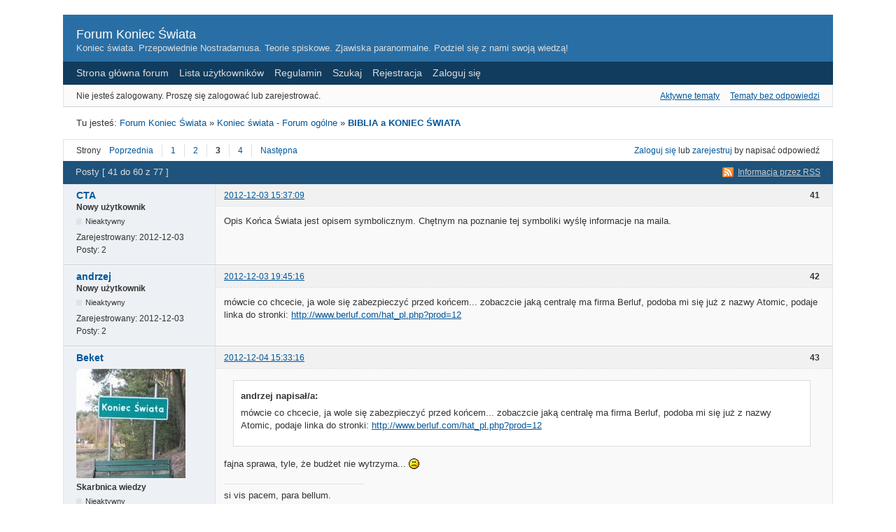

--- FILE ---
content_type: text/html; charset=utf-8
request_url: https://koniecswiata.info/forum/post/2999/
body_size: 10416
content:
<!DOCTYPE html PUBLIC "-//W3C//DTD XHTML 1.0 Strict//EN" "http://www.w3.org/TR/xhtml1/DTD/xhtml1-strict.dtd">

<html xmlns="http://www.w3.org/1999/xhtml" xml:lang="pl" lang="pl" dir="ltr">
<head>
<meta http-equiv="Content-Type" content="text/html; charset=utf-8" />
<meta name="ROBOTS" content="NOINDEX, FOLLOW" />
<title>BIBLIA a KONIEC ŚWIATA (Strona 3) - Koniec świata - Forum ogólne - Forum Koniec Świata</title>
<link rel="alternate" type="application/rss+xml" href="https://koniecswiata.info/forum/feed/rss/topic/185/" title="RSS" />
<link rel="alternate" type="application/atom+xml" href="https://koniecswiata.info/forum/feed/atom/topic/185/" title="ATOM" />
<link rel="top" href="https://koniecswiata.info/forum" title="Strona główna" />
<link rel="up" href="https://koniecswiata.info/forum/forum/1/koniec-swiata-forum-ogolne/" title="Koniec świata - Forum ogólne" />
<link rel="last" href="https://koniecswiata.info/forum/topic/185/biblia-a-koniec-swiata/page/4/" title="Strona 4" />
<link rel="next" href="https://koniecswiata.info/forum/topic/185/biblia-a-koniec-swiata/page/4/" title="Strona 4" />
<link rel="prev" href="https://koniecswiata.info/forum/topic/185/biblia-a-koniec-swiata/page/2/" title="Strona 2" />
<link rel="first" href="https://koniecswiata.info/forum/topic/185/biblia-a-koniec-swiata/" title="Strona 1" />
<link rel="search" href="https://koniecswiata.info/forum/search/" title="Szukaj" />
<link rel="author" href="https://koniecswiata.info/forum/users/" title="Lista użytkowników" />
<link rel="stylesheet" type="text/css" media="screen" href="https://koniecswiata.info/forum/style/Oxygen/Oxygen.css" />
<link rel="stylesheet" type="text/css" media="screen" href="https://koniecswiata.info/forum/style/Oxygen/Oxygen_cs.css" />
<!--[if lte IE 6]><link rel="stylesheet" type="text/css" href="https://koniecswiata.info/forum/style/Oxygen/Oxygen_ie6.css" /><![endif]-->
<!--[if IE 7]><link rel="stylesheet" type="text/css" href="https://koniecswiata.info/forum/style/Oxygen/Oxygen_ie7.css" /><![endif]-->
<script type="text/javascript" src="https://koniecswiata.info/forum/include/js/common.js"></script>
</head>
<body>

<div id="brd-wrap" class="brd">
<div id="brd-viewtopic" class="brd-page paged-page">

<div id="brd-head" class="gen-content">
	<p id="brd-access"><a href="#brd-main">Przejdź do treści forum</a></p>
	<p id="brd-title"><a href="https://koniecswiata.info/forum/">Forum Koniec Świata</a></p>
	<p id="brd-desc">Koniec świata. Przepowiednie Nostradamusa. Teorie spiskowe. Zjawiska paranormalne. Podziel się z nami swoją wiedzą!</p>
</div>

<div id="brd-navlinks" class="gen-content">
	<ul>
		<li id="navindex"><a href="https://koniecswiata.info/forum/">Strona główna forum</a></li>
		<li id="navuserlist"><a href="https://koniecswiata.info/forum/users/">Lista użytkowników</a></li>
		<li id="navrules"><a href="https://koniecswiata.info/forum/rules/">Regulamin</a></li>
		<li id="navsearch"><a href="https://koniecswiata.info/forum/search/">Szukaj</a></li>
		<li id="navregister"><a href="https://koniecswiata.info/forum/register/">Rejestracja</a></li>
		<li id="navlogin"><a href="https://koniecswiata.info/forum/login/">Zaloguj się</a></li>
	</ul>
	
</div>

<div id="brd-visit" class="gen-content">
	<p id="welcome"><span>Nie jesteś zalogowany.</span> <span>Proszę się zalogować lub zarejestrować.</span></p>
	<p id="visit-links" class="options"><span id="visit-recent" class="first-item"><a href="https://koniecswiata.info/forum/search/recent/" title="Znajdź tematy, które zawierają świeże posty.">Aktywne tematy</a></span> <span id="visit-unanswered"><a href="https://koniecswiata.info/forum/search/unanswered/" title="Znajdź tematy, które nie mają odpowiedzi">Tematy bez odpowiedzi</a></span></p>
</div>



<div class="hr"><hr /></div>
<div style="text-align:center">
<script type="text/javascript"><!--
google_ad_client = "pub-2580471394118328";
/* forum pozioma glowna */
google_ad_slot = "5432070380";
google_ad_width = 728;
google_ad_height = 90;
//-->
</script>
<script type="text/javascript"
src="http://pagead2.googlesyndication.com/pagead/show_ads.js">
</script>
</div>
<div id="brd-main">
	<h1 class="main-title"><a class="permalink" href="https://koniecswiata.info/forum/topic/185/biblia-a-koniec-swiata/" rel="bookmark" title="Link do tematu">BIBLIA a KONIEC ŚWIATA</a> <small>(Strona 3 z 4)</small></h1>

	<div id="brd-crumbs-top" class="crumbs gen-content">
	<p>Tu jesteś: <span class="crumb crumbfirst"><a href="https://koniecswiata.info/forum/">Forum Koniec Świata</a></span> <span class="crumb"><span> »&#160;</span><a href="https://koniecswiata.info/forum/forum/1/koniec-swiata-forum-ogolne/">Koniec świata - Forum ogólne</a></span> <span class="crumb crumblast"><span> »&#160;</span><a href="https://koniecswiata.info/forum/topic/185/biblia-a-koniec-swiata/">BIBLIA a KONIEC ŚWIATA</a></span> </p>
</div>
	
	<div id="brd-pagepost-top" class="main-pagepost gen-content">
	<p class="paging"><span class="pages">Strony</span> <a class="first-item" href="https://koniecswiata.info/forum/topic/185/biblia-a-koniec-swiata/page/2/">Poprzednia</a> <a href="https://koniecswiata.info/forum/topic/185/biblia-a-koniec-swiata/">1</a> <a href="https://koniecswiata.info/forum/topic/185/biblia-a-koniec-swiata/page/2/">2</a> <strong>3</strong> <a href="https://koniecswiata.info/forum/topic/185/biblia-a-koniec-swiata/page/4/">4</a> <a href="https://koniecswiata.info/forum/topic/185/biblia-a-koniec-swiata/page/4/">Następna</a></p>
	<p class="posting"><a href="https://koniecswiata.info/forum/login/">Zaloguj się</a> lub <a href="https://koniecswiata.info/forum/register/">zarejestruj</a> by napisać odpowiedź</p>
</div>
	<div class="main-head">

		<p class="options"><span class="feed first-item"><a class="feed" href="https://koniecswiata.info/forum/feed/rss/topic/185/">Informacja przez RSS</a></span></p>		<h2 class="hn"><span><span class="item-info">Posty [ 41 do 60 z 77 ]</span></span></h2>
	</div>
	<div id="forum1" class="main-content main-topic">
		<div class="post odd firstpost replypost">
			<div id="p2623" class="posthead">
				<h3 class="hn post-ident"><span class="post-num">41</span> <span class="post-byline"><span>Odpowiedź przez </span><a title="Idź do profilu: CTA" href="https://koniecswiata.info/forum/user/291/">CTA</a></span> <span class="post-link"><a class="permalink" rel="bookmark" title="Link do postu" href="https://koniecswiata.info/forum/post/2623/#p2623">2012-12-03 15:37:09</a></span></h3>
			</div>
			<div class="postbody">
				<div class="post-author">
					<ul class="author-ident">
						<li class="username"><a title="Idź do profilu: CTA" href="https://koniecswiata.info/forum/user/291/">CTA</a></li>
						<li class="usertitle"><span>Nowy użytkownik</span></li>
						<li class="userstatus"><span>Nieaktywny</span></li>
					</ul>
					<ul class="author-info">
						<li><span>Zarejestrowany: <strong>2012-12-03</strong></span></li>
						<li><span>Posty: <strong>2</strong></span></li>
					</ul>
				</div>
				<div class="post-entry">
					<h4 id="pc2623" class="entry-title hn">Odp: BIBLIA a KONIEC ŚWIATA</h4>
					<div class="entry-content">
						<p>Opis Końca Świata jest opisem symbolicznym. Chętnym na poznanie tej symboliki wyślę informacje na maila.</p>
					</div>
				</div>
			</div>
		</div>
		<div class="post even replypost">
			<div id="p2625" class="posthead">
				<h3 class="hn post-ident"><span class="post-num">42</span> <span class="post-byline"><span>Odpowiedź przez </span><a title="Idź do profilu: andrzej" href="https://koniecswiata.info/forum/user/290/">andrzej</a></span> <span class="post-link"><a class="permalink" rel="bookmark" title="Link do postu" href="https://koniecswiata.info/forum/post/2625/#p2625">2012-12-03 19:45:16</a></span></h3>
			</div>
			<div class="postbody">
				<div class="post-author">
					<ul class="author-ident">
						<li class="username"><a title="Idź do profilu: andrzej" href="https://koniecswiata.info/forum/user/290/">andrzej</a></li>
						<li class="usertitle"><span>Nowy użytkownik</span></li>
						<li class="userstatus"><span>Nieaktywny</span></li>
					</ul>
					<ul class="author-info">
						<li><span>Zarejestrowany: <strong>2012-12-03</strong></span></li>
						<li><span>Posty: <strong>2</strong></span></li>
					</ul>
				</div>
				<div class="post-entry">
					<h4 id="pc2625" class="entry-title hn">Odp: BIBLIA a KONIEC ŚWIATA</h4>
					<div class="entry-content">
						<p>mówcie co chcecie, ja wole się zabezpieczyć przed końcem... zobaczcie jaką centralę ma firma Berluf, podoba mi się już z nazwy Atomic, podaje linka do stronki: <a href="http://www.berluf.com/hat_pl.php?prod=12">http://www.berluf.com/hat_pl.php?prod=12</a></p>
					</div>
				</div>
			</div>
		</div>
		<div class="post odd replypost">
			<div id="p2626" class="posthead">
				<h3 class="hn post-ident"><span class="post-num">43</span> <span class="post-byline"><span>Odpowiedź przez </span><a title="Idź do profilu: Beket" href="https://koniecswiata.info/forum/user/46/">Beket</a></span> <span class="post-link"><a class="permalink" rel="bookmark" title="Link do postu" href="https://koniecswiata.info/forum/post/2626/#p2626">2012-12-04 15:33:16</a></span></h3>
			</div>
			<div class="postbody">
				<div class="post-author">
					<ul class="author-ident">
						<li class="useravatar"><img src="https://koniecswiata.info/forum/img/avatars/46.jpg" width="156" height="156" alt="" /></li>
						<li class="username"><a title="Idź do profilu: Beket" href="https://koniecswiata.info/forum/user/46/">Beket</a></li>
						<li class="usertitle"><span>Skarbnica wiedzy</span></li>
						<li class="userstatus"><span>Nieaktywny</span></li>
					</ul>
					<ul class="author-info">
						<li><span>Skąd: <strong>Ziemia</strong></span></li>
						<li><span>Zarejestrowany: <strong>2010-03-06</strong></span></li>
						<li><span>Posty: <strong>397</strong></span></li>
					</ul>
				</div>
				<div class="post-entry">
					<h4 id="pc2626" class="entry-title hn">Odp: BIBLIA a KONIEC ŚWIATA</h4>
					<div class="entry-content">
						<div class="quotebox"><cite>andrzej napisał/a:</cite><blockquote><p>mówcie co chcecie, ja wole się zabezpieczyć przed końcem... zobaczcie jaką centralę ma firma Berluf, podoba mi się już z nazwy Atomic, podaje linka do stronki: <a href="http://www.berluf.com/hat_pl.php?prod=12">http://www.berluf.com/hat_pl.php?prod=12</a></p></blockquote></div><p>fajna sprawa, tyle, że budżet nie wytrzyma... <img src="https://koniecswiata.info/forum/img/smilies/sad.png" width="15" height="15" alt="sad" /></p>
						<div class="sig-content"><span class="sig-line"><!-- --></span>si vis pacem, para bellum.</div>
					</div>
				</div>
			</div>
		</div>
		<div class="post even replypost">
			<div id="p2627" class="posthead">
				<h3 class="hn post-ident"><span class="post-num">44</span> <span class="post-byline"><span>Odpowiedź przez </span><a title="Idź do profilu: agnieszka_koteczek" href="https://koniecswiata.info/forum/user/293/">agnieszka_koteczek</a></span> <span class="post-link"><a class="permalink" rel="bookmark" title="Link do postu" href="https://koniecswiata.info/forum/post/2627/#p2627">2012-12-07 17:54:01</a></span></h3>
			</div>
			<div class="postbody">
				<div class="post-author">
					<ul class="author-ident">
						<li class="username"><a title="Idź do profilu: agnieszka_koteczek" href="https://koniecswiata.info/forum/user/293/">agnieszka_koteczek</a></li>
						<li class="usertitle"><span>Nowy użytkownik</span></li>
						<li class="userstatus"><span>Nieaktywny</span></li>
					</ul>
					<ul class="author-info">
						<li><span>Zarejestrowany: <strong>2012-12-07</strong></span></li>
						<li><span>Posty: <strong>1</strong></span></li>
					</ul>
				</div>
				<div class="post-entry">
					<h4 id="pc2627" class="entry-title hn">Odp: BIBLIA a KONIEC ŚWIATA</h4>
					<div class="entry-content">
						<p>to co nas czeka w najbliższych latach ?</p>
					</div>
				</div>
			</div>
		</div>
		<div class="post odd replypost">
			<div id="p2628" class="posthead">
				<h3 class="hn post-ident"><span class="post-num">45</span> <span class="post-byline"><span>Odpowiedź przez </span><a title="Idź do profilu: krucha" href="https://koniecswiata.info/forum/user/294/">krucha</a></span> <span class="post-link"><a class="permalink" rel="bookmark" title="Link do postu" href="https://koniecswiata.info/forum/post/2628/#p2628">2012-12-07 19:31:04</a></span></h3>
			</div>
			<div class="postbody">
				<div class="post-author">
					<ul class="author-ident">
						<li class="username"><a title="Idź do profilu: krucha" href="https://koniecswiata.info/forum/user/294/">krucha</a></li>
						<li class="usertitle"><span>Nowy użytkownik</span></li>
						<li class="userstatus"><span>Nieaktywny</span></li>
					</ul>
					<ul class="author-info">
						<li><span>Zarejestrowany: <strong>2012-12-07</strong></span></li>
						<li><span>Posty: <strong>5</strong></span></li>
					</ul>
				</div>
				<div class="post-entry">
					<h4 id="pc2628" class="entry-title hn">Odp: BIBLIA a KONIEC ŚWIATA</h4>
					<div class="entry-content">
						<p>Wiele osób boi się dziś końca świata. Wobec pogarszającej się sytuacji swiatowej i wobec katastroficznych prognoz, które wszyscy słyszymy i oglądamy, trudno optymistycznie patrzeć w przyszłość.<br /> Interesujemy się końcem, szukamy wyjaśnień....<br />&nbsp; &nbsp;Przyznacie , że najlepiej o koniec świata zapytać Kogoś, kto jest najbardziej kompetentny w tej sprawie. Ma, na myśli Boga.<br />&nbsp; Tak, właśnie Niego, bo przecież to On wie wszystko najlepiej. Poza tym jest Stwórcą wszystkiego : i Ziemi i innych planet, i naszego Słońca i całego wszechświata. I to on najlepiej wie, po co to wymyślił i stworzył . Wie też co się z tym wszystkim stanie.&nbsp; I od niego przecież wszystko&nbsp; zależy, prawda ?<br />&nbsp; &nbsp; To Bóg właśnie stworzył ludzi , umieścił ich na pięknie uczynionej planecie. Miał w tym cel i to On wie po co , w jakim celu to zrobił i co się z nami stanie, jaka przyszłość nas czeka,</p><p>&nbsp; &nbsp; Czy nie przyznacie, że warto zapytać Boga o koniec świata ?<br />&nbsp; &nbsp; Ale jak można zapytać Boga ?</p><p>Prosta sprawa : trzeba sięgnąć do Jego listu do ludzi, do Biblii. <br /> To właśnie w Biblii, która została napisana pod Bożym natchnieniem znajdziemy odpowiedzi na wszystkie pytania, które nas dręczą. Ta księga właśnie zawiera całą prawdę o wszystkim, także o końcu świata.<br />&nbsp; &nbsp; &nbsp; <br />&nbsp; &nbsp; Tak się składa, że od lat badam Pismo Święte i chętnie podzielę się&nbsp; informacjami tam zawartymi. Jeżeli macie w domu Biblię, to zachęcam do odszukania fragmentów , które napiszę, do sprawdzenia ich we własnym egzemplarzu. Będziecie sami mogli wyciągnąć wnioski.</p><p>&nbsp; &nbsp; &nbsp; Najpierw przeczytajmy słowa, które wypowiedział Pan Jezus, gdy mówił o końcu świata do swoich uczniów. Odszukajmy Ewangelię Mateusza , 24 rozdział , werset 36 :</p><p>&nbsp; &nbsp; &nbsp;,, A o dniu owym i godzinie nikt nie wie. Ani aniołowie niebios, ani Syn, tylko sam Ojciec. „<br />&nbsp; &nbsp; &nbsp;<br />&nbsp; &nbsp; &nbsp;Pomyślcie, czy według tych słów Pana Jezusa, ludzie mogą znać datę końca świata ?</p><p>&nbsp; &nbsp; &nbsp; A czy ziemia została stworzona przez Boga tylko po to, by istniała tylko jakiś czas ?<br />Przeczytajcie, proszę fragment z księgi Kaznodziei ( Koheleta ) 1:4 , Izajasza 45:18, Psalmu 104:5:</p><p>,, Pokolenie&nbsp; odchodzi i pokolenie przychodzi, lecz Ziemia stoi aż po czas niezmierzony. „</p><p>&nbsp; &nbsp;,,Bo tak powiedział Jehowa, Stwórca Niebios . On , prawdziwy Bóg. Ten, który ukształtował Ziemię i który ją uczynił, który ją mocno ugruntował, który nie stworzył jej po prostu na nic. Który ukształtował ją po to, by była zamieszkana „</p><p>,, Założył Ziemię na jej ustalonych miejscach. Nic nią nie zachwieje po czas niezmierzony, na zawsze.”</p><p>&nbsp; &nbsp; Powiedzcie, czy te zapewnienia Stwórcy Ziemi nie są pokrzepiające ? Skoro On tak powiedział, tak zadecydował, to czy musimy się bać, że coś się stanie z naszą planetą ?</p><br /><br /><p>&nbsp; &nbsp; &nbsp; Jednak i Pismo Święte mówi o końcu Świata, ale w zupełnie innym znaczeniu.<br />Pan Jezus odpowiadając na pytania swoich apostołów o koniec, przyrównał koniec do czasów Noego, do potopu. Z pewnością wiecie, że kiedyś już był koniec. Ale nie koniec Ziemi jako planety i nie zagłada całej ludzkości, tylko zagłada ludzi niegodziwych. Zachęcam&nbsp; do przeczytania fragmentu z Ewangelii Mateusza 24:37-24.<br />&nbsp; &nbsp;<br />&nbsp; &nbsp; &nbsp;Pan Jezus podkreślił tam, ze tak jak w potopie zginęli źli ludzie, a prawi ocaleli, tak będzie też w przyszłości. Będzie więc koniec, ale tylko dla niegodziwych ludzi, którzy są nieposłuszni Bogu.<br />Mówią tez o tym inne fragmenty biblijne, zachęcam&nbsp; do sprawdzenia :<br />,, Bóg(...) nie powstrzymywał się od ukarania starożytnego świata, lecz Noego, głosiciela prawości , ocalił z siedmiorgiem innych, gdy zesłał potop na świat ludzi bezbożnych; i przez to, że w popiół obrócił miasta Sodomę i Gomorę, potępił je, dając ludziom wzór tego, co ma nadejść&nbsp; iwyzwolił prawego Lota(...). 2 Piotra 2:5-7<br />&nbsp; ,,Złoczyńcy bowiem zostaną wytraceni, <br />lecz pokładający nadzieję w Jehowie- ci posiądą ziemię.<br />Jeszcze tylko chwilka, <br />a już nie będzie niegodziwca. <br />Spojrzysz na jego miejsce, <br />a już go nie będzie. <br />Lecz potulni posiądą ziemię <br />i będą rozkoszować się obfitością pokoju (…)<br />Prawi posiądą ziemię <br />i będą na niej przebywać na zawsze.(...) „&nbsp; Psalm 37:9-11,29</p><p>,, Prostolinijni bowiem będą przebywać na ziemi i nienaganni zostaną na niej pozostawieni. <br />Niegodziwi zaś zostaną z ziemi wytraceni, a postępujący zdradziecko zostaną z niej wyrwani.” Przysłów 2:21,22</p><p>&nbsp; &nbsp;Czy zauważyłliście dla kogo będzie koniec ? <br />&nbsp; &nbsp;Czy zauważyliście, że Bóg ma plany co do ludzi, że nie pozwoli, żeby wszystkich spotkała zagłada ?<br />&nbsp; <br />Mam nadzieję, że te wiadomości pochodzące z Biblii pocieszyły Was.. </p><p>&nbsp; &nbsp; Nie musimy się bać, naprawdę.&nbsp; Bóg nie pozwoli, by nasza wspaniała planeta, tak pięknie uczyniona została zniszczona. Nie pozwoli też by zginęli&nbsp; ludzie sprawiedliwi, prawi w Jego oczach&nbsp; .<br />&nbsp; &nbsp;<br />&nbsp; &nbsp; &nbsp;Będzie zagłada, ale tylko dla niegodziwców. Przyjdzie czas, gdy Bóg zaingeruje w sprawy ludzkości i zrobi tu porządek. Pismo Święte wiele o tym mówi, także o tym, że Bóg ma wspaniałe zamierzenie , co do Ziemi i ludzkości. Jeżeli zechcecie się czegoś więcej o tym dowiedzieć, chętnie do Was&nbsp; napiszę na meila. . Serdecznie&nbsp; pozdrawiam wszystkich, , Ewa. Mój adres : krucha58@tlen.pl</p>
					</div>
				</div>
			</div>
		</div>
		<div class="post even replypost">
			<div id="p2639" class="posthead">
				<h3 class="hn post-ident"><span class="post-num">46</span> <span class="post-byline"><span>Odpowiedź przez </span><a title="Idź do profilu: pablodart" href="https://koniecswiata.info/forum/user/70/">pablodart</a></span> <span class="post-link"><a class="permalink" rel="bookmark" title="Link do postu" href="https://koniecswiata.info/forum/post/2639/#p2639">2012-12-10 00:35:57</a></span></h3>
			</div>
			<div class="postbody">
				<div class="post-author">
					<ul class="author-ident">
						<li class="useravatar"><img src="https://koniecswiata.info/forum/img/avatars/70.jpg" width="160" height="76" alt="" /></li>
						<li class="username"><a title="Idź do profilu: pablodart" href="https://koniecswiata.info/forum/user/70/">pablodart</a></li>
						<li class="usertitle"><span>Skarbnica wiedzy</span></li>
						<li class="userstatus"><span>Nieaktywny</span></li>
					</ul>
					<ul class="author-info">
						<li><span>Skąd: <strong>K-K</strong></span></li>
						<li><span>Zarejestrowany: <strong>2010-04-20</strong></span></li>
						<li><span>Posty: <strong>302</strong></span></li>
					</ul>
				</div>
				<div class="post-entry">
					<h4 id="pc2639" class="entry-title hn">Odp: BIBLIA a KONIEC ŚWIATA</h4>
					<div class="entry-content">
						<div class="quotebox"><cite>Jesus11 napisał/a:</cite><blockquote><p>Kłamstwo!? Bóg powiedział&quot;nie znacie dnia ani godziny&quot;</p></blockquote></div><p>o ktorym Bogu mówisz?:)</p>
						<div class="sig-content"><span class="sig-line"><!-- --></span>&quot;Najbardziej zapaleni obrońcy jakiejś nauki, ci, którzy nie zniosą najmniejszego krzywego spojrzenia na nią, to zwykle tacy, którzy w dyscyplinie tej niezbyt daleko zaszli i w skrytości zdają sobie z tego sprawę. &quot;</div>
					</div>
				</div>
			</div>
		</div>
		<div class="post odd replypost">
			<div id="p2660" class="posthead">
				<h3 class="hn post-ident"><span class="post-num">47</span> <span class="post-byline"><span>Odpowiedź przez </span><a title="Idź do profilu: michallesz2" href="https://koniecswiata.info/forum/user/126/">michallesz2</a></span> <span class="post-link"><a class="permalink" rel="bookmark" title="Link do postu" href="https://koniecswiata.info/forum/post/2660/#p2660">2012-12-13 04:29:41</a></span></h3>
			</div>
			<div class="postbody">
				<div class="post-author">
					<ul class="author-ident">
						<li class="username"><a title="Idź do profilu: michallesz2" href="https://koniecswiata.info/forum/user/126/">michallesz2</a></li>
						<li class="usertitle"><span>Skarbnica wiedzy</span></li>
						<li class="userstatus"><span>Nieaktywny</span></li>
					</ul>
					<ul class="author-info">
						<li><span>Zarejestrowany: <strong>2011-05-11</strong></span></li>
						<li><span>Posty: <strong>273</strong></span></li>
					</ul>
				</div>
				<div class="post-entry">
					<h4 id="pc2660" class="entry-title hn">Odp: BIBLIA a KONIEC ŚWIATA</h4>
					<div class="entry-content">
						<p>agnieszka_koteczek</p><p>Pewne fakty można przewidzieć w jakimś przedziale czasowym. Tak samo w Biblii podany jest przedział czasowy dla końca świata. Im bliżej pewnego wydarzenia tym przedział czasowy będzie mniejszy.</p>
					</div>
				</div>
			</div>
		</div>
		<div class="post even replypost">
			<div id="p2717" class="posthead">
				<h3 class="hn post-ident"><span class="post-num">48</span> <span class="post-byline"><span>Odpowiedź przez </span><a title="Idź do profilu: Jesus11" href="https://koniecswiata.info/forum/user/285/">Jesus11</a></span> <span class="post-link"><a class="permalink" rel="bookmark" title="Link do postu" href="https://koniecswiata.info/forum/post/2717/#p2717">2012-12-29 19:40:36</a></span></h3>
			</div>
			<div class="postbody">
				<div class="post-author">
					<ul class="author-ident">
						<li class="username"><a title="Idź do profilu: Jesus11" href="https://koniecswiata.info/forum/user/285/">Jesus11</a></li>
						<li class="usertitle"><span>Zbanowany</span></li>
						<li class="userstatus"><span>Nieaktywny</span></li>
					</ul>
					<ul class="author-info">
						<li><span>Zarejestrowany: <strong>2012-11-20</strong></span></li>
						<li><span>Posty: <strong>32</strong></span></li>
					</ul>
				</div>
				<div class="post-entry">
					<h4 id="pc2717" class="entry-title hn">Odp: BIBLIA a KONIEC ŚWIATA</h4>
					<div class="entry-content">
						<p>kurczaki!! to Kłamstwo!? nikt nie zna dnia ani godziny.</p>
					</div>
				</div>
			</div>
		</div>
		<div class="post odd replypost">
			<div id="p2725" class="posthead">
				<h3 class="hn post-ident"><span class="post-num">49</span> <span class="post-byline"><span>Odpowiedź przez </span><a title="Idź do profilu: pablodart" href="https://koniecswiata.info/forum/user/70/">pablodart</a></span> <span class="post-link"><a class="permalink" rel="bookmark" title="Link do postu" href="https://koniecswiata.info/forum/post/2725/#p2725">2012-12-30 20:20:39</a></span></h3>
			</div>
			<div class="postbody">
				<div class="post-author">
					<ul class="author-ident">
						<li class="useravatar"><img src="https://koniecswiata.info/forum/img/avatars/70.jpg" width="160" height="76" alt="" /></li>
						<li class="username"><a title="Idź do profilu: pablodart" href="https://koniecswiata.info/forum/user/70/">pablodart</a></li>
						<li class="usertitle"><span>Skarbnica wiedzy</span></li>
						<li class="userstatus"><span>Nieaktywny</span></li>
					</ul>
					<ul class="author-info">
						<li><span>Skąd: <strong>K-K</strong></span></li>
						<li><span>Zarejestrowany: <strong>2010-04-20</strong></span></li>
						<li><span>Posty: <strong>302</strong></span></li>
					</ul>
				</div>
				<div class="post-entry">
					<h4 id="pc2725" class="entry-title hn">Odp: BIBLIA a KONIEC ŚWIATA</h4>
					<div class="entry-content">
						<p>są tacy co znają <img src="https://koniecswiata.info/forum/img/smilies/smile.png" width="15" height="15" alt="smile" /> naprawdę!!!</p>
						<div class="sig-content"><span class="sig-line"><!-- --></span>&quot;Najbardziej zapaleni obrońcy jakiejś nauki, ci, którzy nie zniosą najmniejszego krzywego spojrzenia na nią, to zwykle tacy, którzy w dyscyplinie tej niezbyt daleko zaszli i w skrytości zdają sobie z tego sprawę. &quot;</div>
					</div>
				</div>
			</div>
		</div>
		<div class="post even replypost">
			<div id="p2846" class="posthead">
				<h3 class="hn post-ident"><span class="post-num">50</span> <span class="post-byline"><span>Odpowiedź przez </span><a title="Idź do profilu: michallesz2" href="https://koniecswiata.info/forum/user/126/">michallesz2</a></span> <span class="post-link"><a class="permalink" rel="bookmark" title="Link do postu" href="https://koniecswiata.info/forum/post/2846/#p2846">2013-02-11 16:30:55</a></span></h3>
			</div>
			<div class="postbody">
				<div class="post-author">
					<ul class="author-ident">
						<li class="username"><a title="Idź do profilu: michallesz2" href="https://koniecswiata.info/forum/user/126/">michallesz2</a></li>
						<li class="usertitle"><span>Skarbnica wiedzy</span></li>
						<li class="userstatus"><span>Nieaktywny</span></li>
					</ul>
					<ul class="author-info">
						<li><span>Zarejestrowany: <strong>2011-05-11</strong></span></li>
						<li><span>Posty: <strong>273</strong></span></li>
					</ul>
				</div>
				<div class="post-entry">
					<h4 id="pc2846" class="entry-title hn">Odp: BIBLIA a KONIEC ŚWIATA</h4>
					<div class="entry-content">
						<p>Papież Benedykt zapowiada koniec pontyfikatu.</p>
					</div>
				</div>
			</div>
		</div>
		<div class="post odd replypost">
			<div id="p2873" class="posthead">
				<h3 class="hn post-ident"><span class="post-num">51</span> <span class="post-byline"><span>Odpowiedź przez </span><a title="Idź do profilu: pablodart" href="https://koniecswiata.info/forum/user/70/">pablodart</a></span> <span class="post-link"><a class="permalink" rel="bookmark" title="Link do postu" href="https://koniecswiata.info/forum/post/2873/#p2873">2013-02-11 19:37:21</a></span></h3>
			</div>
			<div class="postbody">
				<div class="post-author">
					<ul class="author-ident">
						<li class="useravatar"><img src="https://koniecswiata.info/forum/img/avatars/70.jpg" width="160" height="76" alt="" /></li>
						<li class="username"><a title="Idź do profilu: pablodart" href="https://koniecswiata.info/forum/user/70/">pablodart</a></li>
						<li class="usertitle"><span>Skarbnica wiedzy</span></li>
						<li class="userstatus"><span>Nieaktywny</span></li>
					</ul>
					<ul class="author-info">
						<li><span>Skąd: <strong>K-K</strong></span></li>
						<li><span>Zarejestrowany: <strong>2010-04-20</strong></span></li>
						<li><span>Posty: <strong>302</strong></span></li>
					</ul>
				</div>
				<div class="post-entry">
					<h4 id="pc2873" class="entry-title hn">Odp: BIBLIA a KONIEC ŚWIATA</h4>
					<div class="entry-content">
						<p>michalesz ty cos pisales o ilosci papiezy wyliczonej jak dobrze pamietam przez machaliasza/?<br />jak to wyglada?</p>
						<div class="sig-content"><span class="sig-line"><!-- --></span>&quot;Najbardziej zapaleni obrońcy jakiejś nauki, ci, którzy nie zniosą najmniejszego krzywego spojrzenia na nią, to zwykle tacy, którzy w dyscyplinie tej niezbyt daleko zaszli i w skrytości zdają sobie z tego sprawę. &quot;</div>
					</div>
				</div>
			</div>
		</div>
		<div class="post even replypost">
			<div id="p2893" class="posthead">
				<h3 class="hn post-ident"><span class="post-num">52</span> <span class="post-byline"><span>Odpowiedź przez </span><a title="Idź do profilu: michallesz2" href="https://koniecswiata.info/forum/user/126/">michallesz2</a></span> <span class="post-link"><a class="permalink" rel="bookmark" title="Link do postu" href="https://koniecswiata.info/forum/post/2893/#p2893">2013-02-12 09:58:34</a></span></h3>
			</div>
			<div class="postbody">
				<div class="post-author">
					<ul class="author-ident">
						<li class="username"><a title="Idź do profilu: michallesz2" href="https://koniecswiata.info/forum/user/126/">michallesz2</a></li>
						<li class="usertitle"><span>Skarbnica wiedzy</span></li>
						<li class="userstatus"><span>Nieaktywny</span></li>
					</ul>
					<ul class="author-info">
						<li><span>Zarejestrowany: <strong>2011-05-11</strong></span></li>
						<li><span>Posty: <strong>273</strong></span></li>
					</ul>
				</div>
				<div class="post-entry">
					<h4 id="pc2893" class="entry-title hn">Odp: BIBLIA a KONIEC ŚWIATA</h4>
					<div class="entry-content">
						<p>Teraz będzie wybrany papież który będzie miał coś wspólnego z hasłem &quot; Piotr Rzymianin &quot;. Jeśli zostanie wybrany młody papież czyli 50-60 letni to 2040-2013=27 lat i tyle lat będzie rządził ten papież. Ja przewidywałem wybór następnego papieża mniej więcej w roku 2015. No i mało się pomyliłem. Tak też podczas tych rządów na świecie będzie już coraz gorzej. Jedna z przepowiedni mówi iż na Ziemi będzie ogólne zamieszanie które zakończy się wielką pożogą i to ma trwać 27-29 lat , czyli jeden obieg Saturna. W czasie pożogi ma zostać zniszczony Watykan a zaraz potem mają być trzęsienia Ziemi i wielki potop. Po potopie zostanie wybrany Wybawca narodów. Mickiewicz w Dziadach pisał o liczbie 40 i 4 co może oznaczać rok 2040 i miesiąc kwiecień lub rok 2044. Od tego czasu na Ziemi zacznie tworzyć się 1000 letnie królestwo Chrystusowe a Szatan zostanie uwięziony na 1000 lat. A to wszystko oznacza iż aby nie było Szatana na Ziemi to musi w tej pożodze i w tym potopie zginąć dużo ludzi aby przez 1000 lat mógł być spokój na Ziemi.</p>
					</div>
				</div>
			</div>
		</div>
		<div class="post odd replypost">
			<div id="p2896" class="posthead">
				<h3 class="hn post-ident"><span class="post-num">53</span> <span class="post-byline"><span>Odpowiedź przez </span><a title="Idź do profilu: michallesz2" href="https://koniecswiata.info/forum/user/126/">michallesz2</a></span> <span class="post-link"><a class="permalink" rel="bookmark" title="Link do postu" href="https://koniecswiata.info/forum/post/2896/#p2896">2013-02-12 10:18:31</a></span></h3>
			</div>
			<div class="postbody">
				<div class="post-author">
					<ul class="author-ident">
						<li class="username"><a title="Idź do profilu: michallesz2" href="https://koniecswiata.info/forum/user/126/">michallesz2</a></li>
						<li class="usertitle"><span>Skarbnica wiedzy</span></li>
						<li class="userstatus"><span>Nieaktywny</span></li>
					</ul>
					<ul class="author-info">
						<li><span>Zarejestrowany: <strong>2011-05-11</strong></span></li>
						<li><span>Posty: <strong>273</strong></span></li>
					</ul>
				</div>
				<div class="post-entry">
					<h4 id="pc2896" class="entry-title hn">Odp: BIBLIA a KONIEC ŚWIATA</h4>
					<div class="entry-content">
						<p>pablodart</p><p>przedstawiam Tobie moje wcześniejszą wypowiedź na temat wyliczeń odnośnie papieża.</p><br /><p>&nbsp; &nbsp;Teraz wyjaśnię o jaką datę może chodzić.</p><p>&nbsp; &nbsp; &nbsp; &nbsp;Według proroctw Malachiasza Ostatnim papieżem ma być Piotr Rzymianin .Według niektórych proroctw ma zostać wybrany młodym i długo rządzić , to możemy przypuszczać iż będzie rządził około 30 lat.Nasz papież rządził 27 lat.Natomiast najdłuższy pontyfikat wynosi 33 lat.Więc przyjęcie 30 lat dla Piotra Rzymianina nie będzie przesadą.Jeśli teraz do daty wyboru następnego papieża dodamy te 30 lat to otrzymamy datę przyszłej katastrofy ( potopu ). 2015+30=2045 , czyli do tego czasu to się wydarzy a może być wcześniej.Watykan zostanie zniszczony w czasie trwania III wojny światowej.Zaraz potem nastąpią trzęsienia Ziemi i Wielki potop.</p>
					</div>
				</div>
			</div>
		</div>
		<div class="post even replypost">
			<div id="p2912" class="posthead">
				<h3 class="hn post-ident"><span class="post-num">54</span> <span class="post-byline"><span>Odpowiedź przez </span><a title="Idź do profilu: dmox" href="https://koniecswiata.info/forum/user/320/">dmox</a></span> <span class="post-link"><a class="permalink" rel="bookmark" title="Link do postu" href="https://koniecswiata.info/forum/post/2912/#p2912">2013-02-12 13:47:55</a></span></h3>
			</div>
			<div class="postbody">
				<div class="post-author">
					<ul class="author-ident">
						<li class="username"><a title="Idź do profilu: dmox" href="https://koniecswiata.info/forum/user/320/">dmox</a></li>
						<li class="usertitle"><span>Skarbnica wiedzy</span></li>
						<li class="userstatus"><span>Nieaktywny</span></li>
					</ul>
					<ul class="author-info">
						<li><span>Zarejestrowany: <strong>2013-02-10</strong></span></li>
						<li><span>Posty: <strong>801</strong></span></li>
					</ul>
				</div>
				<div class="post-entry">
					<h4 id="pc2912" class="entry-title hn">Odp: BIBLIA a KONIEC ŚWIATA</h4>
					<div class="entry-content">
						<p>michallesz 2 a co myślisz o Wielkim Talibanie kiedy powstanie ?</p>
					</div>
				</div>
			</div>
		</div>
		<div class="post odd replypost">
			<div id="p2915" class="posthead">
				<h3 class="hn post-ident"><span class="post-num">55</span> <span class="post-byline"><span>Odpowiedź przez </span><a title="Idź do profilu: michallesz2" href="https://koniecswiata.info/forum/user/126/">michallesz2</a></span> <span class="post-link"><a class="permalink" rel="bookmark" title="Link do postu" href="https://koniecswiata.info/forum/post/2915/#p2915">2013-02-12 14:19:44</a></span></h3>
			</div>
			<div class="postbody">
				<div class="post-author">
					<ul class="author-ident">
						<li class="username"><a title="Idź do profilu: michallesz2" href="https://koniecswiata.info/forum/user/126/">michallesz2</a></li>
						<li class="usertitle"><span>Skarbnica wiedzy</span></li>
						<li class="userstatus"><span>Nieaktywny</span></li>
					</ul>
					<ul class="author-info">
						<li><span>Zarejestrowany: <strong>2011-05-11</strong></span></li>
						<li><span>Posty: <strong>273</strong></span></li>
					</ul>
				</div>
				<div class="post-entry">
					<h4 id="pc2915" class="entry-title hn">Odp: BIBLIA a KONIEC ŚWIATA</h4>
					<div class="entry-content">
						<p>Według Biblii na Ziemi mają być teraz wielkie powodzie. Po wielkich powodziach nastaną susze. Wtedy to zacznie się druga część kryzysu. W tym czasie powstanie cało zło które doprowadzi do wielkich konfliktów między państwami. O Wielkim Talibanie nic Ci nie napiszę , bo na ten temat prawie nic nie wiem. Większym zagrożeniem mogą być raczej Chiny i ich polityka. Po potopie kraje muzułmańskie mogą chcieć przedostać się do Europy aby tam rozpocząć nowe życie i z tym mogą być związane przepowiednie dotyczące najazdu islamu na Europę. Z tego co wiem to do III wojny światowej nie będzie większych wojen ,jedynie będą tylko zamieszki i konflikty wewnątrz państw. III wojna ma trwać krótko i będzie przed rokiem 2040 i w tym czasie zostanie zniszczony Watykan a zaraz potem będzie wielki potop.</p>
					</div>
				</div>
			</div>
		</div>
		<div class="post even replypost">
			<div id="p2935" class="posthead">
				<h3 class="hn post-ident"><span class="post-num">56</span> <span class="post-byline"><span>Odpowiedź przez </span><a title="Idź do profilu: vitomaster" href="https://koniecswiata.info/forum/user/332/">vitomaster</a></span> <span class="post-link"><a class="permalink" rel="bookmark" title="Link do postu" href="https://koniecswiata.info/forum/post/2935/#p2935">2013-02-12 23:37:13</a></span></h3>
			</div>
			<div class="postbody">
				<div class="post-author">
					<ul class="author-ident">
						<li class="username"><a title="Idź do profilu: vitomaster" href="https://koniecswiata.info/forum/user/332/">vitomaster</a></li>
						<li class="usertitle"><span>Nowy użytkownik</span></li>
						<li class="userstatus"><span>Nieaktywny</span></li>
					</ul>
					<ul class="author-info">
						<li><span>Zarejestrowany: <strong>2013-02-12</strong></span></li>
						<li><span>Posty: <strong>1</strong></span></li>
					</ul>
				</div>
				<div class="post-entry">
					<h4 id="pc2935" class="entry-title hn">Odp: BIBLIA a KONIEC ŚWIATA</h4>
					<div class="entry-content">
						<p>Trafnie rozszyfrowana treść. Nie zmienia to faktu że w roku 2013 nastąpi przebiegunowanie Ziemi. Cykl zmian ma zapoczątkować wielka eksplozja na Słońcu. Chodzi głównie o to że Słońce w swym cyklu pracy co pewien czas wyrzuca masę materii, co za tym idzie zmieni się nam biegunowość i padną komórki <img src="https://koniecswiata.info/forum/img/smilies/smile.png" width="15" height="15" alt="smile" /></p>
					</div>
				</div>
			</div>
		</div>
		<div class="post odd replypost">
			<div id="p2960" class="posthead">
				<h3 class="hn post-ident"><span class="post-num">57</span> <span class="post-byline"><span>Odpowiedź przez </span><a title="Idź do profilu: glos aniola" href="https://koniecswiata.info/forum/user/334/">glos aniola</a></span> <span class="post-link"><a class="permalink" rel="bookmark" title="Link do postu" href="https://koniecswiata.info/forum/post/2960/#p2960">2013-02-14 02:16:56</a></span></h3>
			</div>
			<div class="postbody">
				<div class="post-author">
					<ul class="author-ident">
						<li class="username"><a title="Idź do profilu: glos aniola" href="https://koniecswiata.info/forum/user/334/">glos aniola</a></li>
						<li class="usertitle"><span>Nowy użytkownik</span></li>
						<li class="userstatus"><span>Nieaktywny</span></li>
					</ul>
					<ul class="author-info">
						<li><span>Zarejestrowany: <strong>2013-02-14</strong></span></li>
						<li><span>Posty: <strong>1</strong></span></li>
					</ul>
				</div>
				<div class="post-entry">
					<h4 id="pc2960" class="entry-title hn">Odp: BIBLIA a KONIEC ŚWIATA</h4>
					<div class="entry-content">
						<p>no byc moze ze kolega ma racje i tez jest tak wychwalany jako znawca Pisma Swietego ale tutaj cos nie pasuje chyba i to swiadczy o nieynajomosci prawdopodobnie niczego... ladnie piszesz ale to co bierzesz zanim cokolwiek pomyslisz jest &quot;dobre&quot;<br />a wiec<br />6&nbsp; &nbsp; I usłyszałem , jakby głos pośród czterech postaci mówił : Miarka pszenicy za denara i<br />&nbsp; &nbsp; &nbsp;trzy miarki jęczmienia za denara ; a oliwy i wina nie tykaj.</p><p>i jezeli sie znasz a widac nie, to denar za 3 miarki jeszmienia to majatek a interpretujac bedziesz miesiac pracowac aby 1 dzien jejsc<br />wiec nie mieszaj po dragach chlopcze....</p>
					</div>
				</div>
			</div>
		</div>
		<div class="post even replypost">
			<div id="p2976" class="posthead">
				<h3 class="hn post-ident"><span class="post-num">58</span> <span class="post-byline"><span>Odpowiedź przez </span><a title="Idź do profilu: anubis" href="https://koniecswiata.info/forum/user/286/">anubis</a></span> <span class="post-link"><a class="permalink" rel="bookmark" title="Link do postu" href="https://koniecswiata.info/forum/post/2976/#p2976">2013-02-14 14:23:46</a></span></h3>
			</div>
			<div class="postbody">
				<div class="post-author">
					<ul class="author-ident">
						<li class="username"><a title="Idź do profilu: anubis" href="https://koniecswiata.info/forum/user/286/">anubis</a></li>
						<li class="usertitle"><span>Użytkownik</span></li>
						<li class="userstatus"><span>Nieaktywny</span></li>
					</ul>
					<ul class="author-info">
						<li><span>Zarejestrowany: <strong>2012-11-22</strong></span></li>
						<li><span>Posty: <strong>19</strong></span></li>
					</ul>
				</div>
				<div class="post-entry">
					<h4 id="pc2976" class="entry-title hn">Odp: BIBLIA a KONIEC ŚWIATA</h4>
					<div class="entry-content">
						<p>&quot;jezus 11&quot;<br /> dnia i godziny może nie ale dzień juz można a tyn bardziej miesiąc czy rok<br />&quot;głos anioła&quot;<br />denar zależy jaki przedział czasowy tej wizji denar był troche wart z początków istnienia w Rzymie potem obniżano zawartość srebra a jego wartość w okresie lat malała aż stał sie niemal miedziakiem więc już to nie majątek</p>
					</div>
				</div>
			</div>
		</div>
		<div class="post odd replypost">
			<div id="p2999" class="posthead">
				<h3 class="hn post-ident"><span class="post-num">59</span> <span class="post-byline"><span>Odpowiedź przez </span><a title="Idź do profilu: michallesz2" href="https://koniecswiata.info/forum/user/126/">michallesz2</a></span> <span class="post-link"><a class="permalink" rel="bookmark" title="Link do postu" href="https://koniecswiata.info/forum/post/2999/#p2999">2013-02-15 15:57:34</a></span></h3>
			</div>
			<div class="postbody">
				<div class="post-author">
					<ul class="author-ident">
						<li class="username"><a title="Idź do profilu: michallesz2" href="https://koniecswiata.info/forum/user/126/">michallesz2</a></li>
						<li class="usertitle"><span>Skarbnica wiedzy</span></li>
						<li class="userstatus"><span>Nieaktywny</span></li>
					</ul>
					<ul class="author-info">
						<li><span>Zarejestrowany: <strong>2011-05-11</strong></span></li>
						<li><span>Posty: <strong>273</strong></span></li>
					</ul>
				</div>
				<div class="post-entry">
					<h4 id="pc2999" class="entry-title hn">Odp: BIBLIA a KONIEC ŚWIATA</h4>
					<div class="entry-content">
						<p>glos aniola</p><p>Ty napisałeś :<br />i jezeli sie znasz a widac nie, to denar za 3 miarki jeszmienia to majatek a interpretujac bedziesz miesiac pracowac aby 1 dzien jejsc<br />wiec nie mieszaj po dragach chlopcze....</p><p>W Biblii jest napisane:<br />6&nbsp; &nbsp; I usłyszałem , jakby głos pośród czterech postaci mówił : Miarka pszenicy za denara i<br />&nbsp; &nbsp; &nbsp;trzy miarki jęczmienia za denara ; a oliwy i wina nie tykaj.</p><p>Jeśli rozpatrujemy Denara jako waluty wymienialnej na towar to denar jest najmniejszą jednostką i za tę jednostkę możesz kupić 3 miarki jęczmienia. To czy taka cena nie jest bardzo tania. To tak jakbyś 3 Kg jabłek kupił za złotówkę.</p><p>Bo mniejszą walutą od denara byłoby oddawanie towarów za darmo.Chyba to logiczne.</p>
					</div>
				</div>
			</div>
		</div>
		<div class="post even lastpost replypost">
			<div id="p4840" class="posthead">
				<h3 class="hn post-ident"><span class="post-num">60</span> <span class="post-byline"><span>Odpowiedź przez </span><a title="Idź do profilu: michallesz2" href="https://koniecswiata.info/forum/user/126/">michallesz2</a></span> <span class="post-link"><a class="permalink" rel="bookmark" title="Link do postu" href="https://koniecswiata.info/forum/post/4840/#p4840">2013-08-13 13:55:00</a></span></h3>
			</div>
			<div class="postbody">
				<div class="post-author">
					<ul class="author-ident">
						<li class="username"><a title="Idź do profilu: michallesz2" href="https://koniecswiata.info/forum/user/126/">michallesz2</a></li>
						<li class="usertitle"><span>Skarbnica wiedzy</span></li>
						<li class="userstatus"><span>Nieaktywny</span></li>
					</ul>
					<ul class="author-info">
						<li><span>Zarejestrowany: <strong>2011-05-11</strong></span></li>
						<li><span>Posty: <strong>273</strong></span></li>
					</ul>
				</div>
				<div class="post-entry">
					<h4 id="pc4840" class="entry-title hn">Odp: BIBLIA a KONIEC ŚWIATA</h4>
					<div class="entry-content">
						<p><a href="http://dzisiejszyswiat.cba.pl/readarticle.php?article_id=37">http://dzisiejszyswiat.cba.pl/readartic &#133; icle_id=37</a></p><p>Na tej stronie są centurie. Jedna z nich mówi kiedy ma nastąpić III wojna światowa.</p><p>============================</p><p>Alamach część III 666, 1</p><p>W dwudziestym pierwszym Wielki Pokój,<br />Zaraz w nocy półksiężyca przyjdzie trzecia jak złodziej.<br />Suma liczb będzie trójką, a przez nią dzielona da całkowitą,<br />Pierwsza i Druga były tylko dziecinną zabawą,<br />Wielki Mahdi - Wielki Potwór odmieni Świat w piekło,<br />Europo szykuj się do walki nim rozlegnie się głos Muezzina.</p><p>==========================================</p><p>Według tych słów , że suma liczb roku musi wynieść 3. Oraz ,że dany rok podzielony przez 3 da nam liczbę całkowitą to te warunki spełniają następujące daty.</p><p>2010 , 2019 , 2028 , 2037 , 2046</p><p>Pierwsza i druga była dziecinną zabawą , czyli 2 i 0 . Te liczby faktycznie wskazują wiek dwudziesty pierwszy i z nimi nie ma żadnych problemów. Rok 2010 odpada , bo nie było wojny. Obecny papież Franciszek ma około 77 lat . Do 90 lat zostało mu 13 lat . Jeśli dodamy te 13 lat do obecnego roku 2013 to wyjdzie 2026. Wobec tego Najbliższa prawdzie będzie data 2028. Wtedy to papież będzie miał 92 lata. O ile ten papież ma być ostatnim. Natomiast 2037-2013=24 lat , i 77+24=101 lat. Gdyby wojna miała rozpocząć się w 2037 , wtedy papież miałby 101 lat i rządziłby 24 lat.</p><p>A więc zostają nam dwie daty 2028 i 2037. Która z nich będzie tą właściwą do rozpoczęcia III wojny światowej ?</p>
					</div>
				</div>
			</div>
		</div>
	</div>

	<div class="main-foot">
		<h2 class="hn"><span><span class="item-info">Posty [ 41 do 60 z 77 ]</span></span></h2>
	</div>
	<div id="brd-pagepost-end" class="main-pagepost gen-content">
	<p class="paging"><span class="pages">Strony</span> <a class="first-item" href="https://koniecswiata.info/forum/topic/185/biblia-a-koniec-swiata/page/2/">Poprzednia</a> <a href="https://koniecswiata.info/forum/topic/185/biblia-a-koniec-swiata/">1</a> <a href="https://koniecswiata.info/forum/topic/185/biblia-a-koniec-swiata/page/2/">2</a> <strong>3</strong> <a href="https://koniecswiata.info/forum/topic/185/biblia-a-koniec-swiata/page/4/">4</a> <a href="https://koniecswiata.info/forum/topic/185/biblia-a-koniec-swiata/page/4/">Następna</a></p>
	<p class="posting"><a href="https://koniecswiata.info/forum/login/">Zaloguj się</a> lub <a href="https://koniecswiata.info/forum/register/">zarejestruj</a> by napisać odpowiedź</p>
</div>
	<div id="brd-crumbs-end" class="crumbs gen-content">
	<p>Tu jesteś: <span class="crumb crumbfirst"><a href="https://koniecswiata.info/forum/">Forum Koniec Świata</a></span> <span class="crumb"><span> »&#160;</span><a href="https://koniecswiata.info/forum/forum/1/koniec-swiata-forum-ogolne/">Koniec świata - Forum ogólne</a></span> <span class="crumb crumblast"><span> »&#160;</span><a href="https://koniecswiata.info/forum/topic/185/biblia-a-koniec-swiata/">BIBLIA a KONIEC ŚWIATA</a></span> </p>
</div>
</div>
<!-- forum_qpost -->

<!-- forum_info -->

<div class="hr"><hr /></div>

<div id="brd-about" class="gen-content">
	<p id="copyright">&copy; <a href="http://koniecswiata.info">Koniec świata 2012</a> | <a href="http://koniecswiata.info/polityka_prywatnosci.html">Polityka prywatności</a></p>
</div>

<!-- forum_debug -->

</div>
</div>
<script type="text/javascript">
var gaJsHost = (("https:" == document.location.protocol) ? "https://ssl." : "http://www.");
document.write(unescape("%3Cscript src='" + gaJsHost + "google-analytics.com/ga.js' type='text/javascript'%3E%3C/script%3E"));
</script>
<script type="text/javascript">
try {
var pageTracker = _gat._getTracker("UA-6325874-1");
pageTracker._trackPageview();
} catch(err) {}</script>
</body>
</html>


--- FILE ---
content_type: text/css
request_url: https://koniecswiata.info/forum/style/Oxygen/Oxygen.css
body_size: 5244
content:
html, body, /* remove this line if necessary for site integration */
.brd div, .brd p, .brd dl,.brd dt,.brd dd, .brd ul, .brd ol, .brd li,
.brd h1,.brd h2,.brd h3, .brd h4, .brd h5, .brd h6, .brd pre,
.brd form, .brd fieldset, .brd legend, .brd blockquote,
.brd table, .brd th, .brd td {
margin:0;
padding:0;
text-align: left;}
.brd fieldset, .brd img, .brd cite {
border: 0;}
.brd br, .brd hr, .brd .hr, .brd .hidden {
display: none;}
.brd table {
width: 100%;
table-layout: fixed;
empty-cells: show;}
body {
font-size: 100%;}
.brd-page {
font: 75%/1.5em Verdana, Helvetica, Arial, sans-serif;}
.brd h1,.brd h2,.brd h3, .brd h4, .brd h5, .brd h6 {
font-size: 1em;
font-weight: normal;}
.brd samp, .brd code, .brd pre, .brd option, .brd optgroup,
.brd input, .brd select, .brd textarea, .brd td, .brd th {
font-size: 1em;
font-family: Verdana,Helvetica,Arial,sans-serif;
font-style: normal;
font-weight: normal;
}
.brd-page:after,
.brd .gen-content:after,
.brd .ct-box:after,
#brd-index .item-head:after,
#brd-index .main-item:after,
#brd-index ul.item-info:after,
.brd .frm-group:after,
.brd .mf-set:after,
.brd .sf-set:after,
.brd .mf-box:after,
.brd .sf-box:after,
.brd .mf-item:after,
.brd .txt-set:after,
.brd .txt-box:after,
.brd .frm-form label:after,
.brd fieldset:after,
.brd span.fld-input:after,
.brd .posthead:after,
.brd .postbody:after,
.brd .postfoot .post-options:after {
content: "";
display: block;
font-size: 0;
height: 0;
line-height: 0.0;
overflow:hidden;
visibility: hidden;
clear: both;
}
#brd-stats .hn,
#qjump label,
.brd .post .post-byline span,
.brd .post .posthead .post-link span,
.admin .main-subhead,
.brd .main-item .item-info li span.label,
.brd .main-item .item-info li label,
.brd .main-item .you-posted,
.brd .main-item .item-num,
.brd .group-legend,
.brd .group-legend span,
.brd .sf-set legend,
.brd .sf-set legend span,
.brd .main-pagehead .page-info,
.brd p.item-select label,
.brd .mf-extra .mf-field label,
.brd .mf-extra .mf-field .aslabel,
.brd .item-subject .item-nav span,
.brd .post-options a span,
.brd .main-title,
.brd .main-head .hn small,
.brd .entry-title,
.brd .menu-page .main-head {
font-size: 0;
left: -999em;
text-indent: -999em;
position:absolute;
line-height: 0em;
visibility: hidden;
}
.brd {
padding: 1.3em 2em;
margin: 0 auto;
max-width: 1100px;
min-width: 700px;
width: 90%;
}#brd-redirect, #brd-maint, #brd-util {
margin: 50px auto 12px auto;
width: 60%;
}.brd-page {
float: left;
width: 100%;
position: relative;
}.brd .main-content, .brd .gen-content {
border-style: solid;
border-width: 1px;
}
.brd .gen-content {
padding: 0 1.5em;
}
#brd-index #brd-about, #brd-index #brd-stats {
margin-top: 1em;
}
.brd .main-content,
#brd-index #brd-visit, #brd-qpost,
#brd-index #brd-announcement {
margin-bottom: 1em;
}
.brd #brd-announcement {
padding: 0.5em 1.5em;
margin-top: 1em;
/*margin: 0em 0em 1em 0em;*/
}
.brd #brd-announcement br {
display: inline;
}
.brd .main-options {
border-top: none;
margin: -1em 0 1em 0;
}.brd p, .brd .hn {
padding: 0.5em 0;
}
.brd  ul, .brd ol {
padding: 0.5em 0 0.5em 2em;
}

.brd ul.spaced {
padding: 0.25em 0 0.25em 2em;
}
.brd ul.spaced li {
padding: 0.25em 0;
}.brd th {
font-size: 1.084em;
padding: 0.462em 1.417em;
border-bottom-style: solid;
border-bottom-width: 1px;
}
.brd .main-head, .brd .main-foot {
border-style: solid;
border-width: 1px;
padding: 0 1.417em;
}
.brd .main-head .hn, .brd .main-foot .hn {
font-size: 1.084em;
padding-right: 10em;
}
.brd h2.main-subhead {
border-style: solid;
border-width: 1px;
font-size: 1.084em;
padding: 0.462em 10em 0.426em 1.417em;
}
.brd .column-title {
border-style: solid;
border-width: 1px;
position: relative;
margin-bottom: -1px;
}
.brd .main-subhead {
border-style: solid;
border-width: 1px;
border-bottom: none;
}
.brd .main-subhead .hn {
font-size: 1.084em;
padding: 0.462em 1.417em;
position: relative;
}
.brd .main-foot {
margin-top: -1em;
}
.brd #brd-announcement h1, .brd .main-extensions .ct-legend, .brd .main-hotfixes .ct-legend {
border-bottom-style: dashed;
border-bottom-width: 1px;
font-size: 1.1em;
font-weight: bold;
}
.brd #brd-announcement h1 {
margin-bottom: 0.5em;
}
.brd .main-pagehead .hn {
padding: 0.5em 0;
}
.brd .content-head {
margin: 0.5em 1.417em 0;
}
.brd .content-head .hn {
font-size: 1.084em;
border-style: none none double none;
border-width: 3px;
padding: 0.462em 0;
}.brd .options span {
padding: 0 0 0 0.5em;
margin: 0 0 0 0.5em;
}
.brd .options span.first-item {
border-left: 0;
padding-left: 0;
margin-left: 0;
}
.brd .extension .options, .brd .hotfix .options {
border-top-style: dashed;
border-top-width: 1px;
}.brd .ct-box {
border-style: solid;
border-width: 1px;
margin: 1.417em;
padding: 0.5em 1em;
position: relative;
}
.brd .ct-box li {
padding: 0;
margin: 0 0 0.7em 0;
}
.brd .ct-set {
border-style: solid;
border-width: 1px;
margin: 1.417em;
padding: 0 0 0 17em;
position: relative;
}
.brd .ct-group {
border-style: solid;
border-width: 1px;
margin: 1.417em;
}
.brd .frm-group .ct-set {
border-style: dashed none none none;
margin: 0;
}
.brd .ct-group .ct-set {
border-style: dashed none none none;
margin: 0 1em;
padding: 0 0 0 16em;
}.brd .ct-group .group-item1 {
border: none;
}
.brd .ct-group .set1, .brd .frm-group .set1 {
border-top: none;
}
.brd .ct-group .ct-box, .brd .frm-group .ct-box {
border-style: none;
margin: 0;
}
.brd .ct-group .ct-set .ct-box, .brd .ct-set .ct-box,
.brd .frm-group .ct-set .ct-box {
border-style: none;
margin: 0;
}
.brd .ct-group .set1 {
border-top: 0;
}
.brd .ct-set .ct-legend {
float: left;
margin-left: -17em;
width: 16em;
display: inline;
position: relative;
text-align: right;
font-weight: bold;
}
.brd .ct-set ul {
padding-left: 0;
list-style: none;
}
.brd .ct-box div {
padding: 0.5em 0;
}
.brd .ct-box p.options {
float: none;
}
.brd .ct-box .info-list {
padding-bottom: 0;
}.brd .user-ident {
padding-left: 0;
list-style: none;
}
.brd .user-ident .username a,
.brd .user-ident .username strong {
font-size: 1.167em;
font-weight: bold;
}
.brd .user-ident .username a,
.brd .user-ident .username a:link,
.brd .user-ident .username a:visited {
text-decoration: none;
}
.brd .user-ident .username a:hover,
.brd .user-ident .username a:active,
.brd .user-ident .username a:focus {
text-decoration: underline;
}
.brd .user-ident .usertitle {
font-weight: bold;
}
.brd .user-ident .useravatar {
padding: 0.25em 0;
}
.brd .user-ident .useravatar img {
display: block;
}.brd .main-message {
padding: 0.5em 1.417em;
}
.brd .main-message p span {
display: block;
padding-top: 0.5em;
}.brd .main-menu, .brd .admin-menu {
border: 0;
padding: 0.4em 0 0.2em 0.75em;
}
.brd .main-menu ul, .brd .admin-menu ul {
list-style-type: none;
float: left;
padding: 0;
}
.brd .main-menu li, .brd .admin-menu li {
font-size: 1.084em;
float: left;
display: inline;
}
.brd .main-menu a, .brd .admin-menu a {
float: left;
position: relative;
padding: 0.2em 0.75em 0.4em 0.75em;
}
.brd .main-menu li.active a, .brd .admin-menu li.active a {
font-weight: bold;
}
.brd .main-menu li.first-item, .brd .admin-menu li.first-item {
border-left: 0;
}
.brd .admin-submenu {
border-style: solid;
border-width: 0px 1px 0px 1px;
}
.brd .admin-submenu ul {
padding: 0.5em 0;
list-style: none;
}
.brd .admin-submenu li {
display: inline;
margin-right: 0.75em;
}#brd-head {
padding-bottom: 0.75em;
padding-top: 1em;
}
#brd-title {
padding-bottom: 0;
}
#brd-title a, #brd-title strong {
font-size: 1.5em;
text-decoration: none;
font-weight: normal;
}
#brd-desc {
font-size: 1.084em;
padding-top: 0;
padding-bottom: 0;
}#brd-navlinks ul {
margin: 0;
padding: 0.5em 0;
float: left;
}
#brd-navlinks li {
display: inline;
margin-right: 1em;
}
#brd-navlinks li a {
font-size: 1.167em;
text-decoration: none;
}
#brd-admod {
float: right;
text-align: right;
}
#brd-admod span {
margin-left: 0.75em;
}
#brd-access {
text-align: right;
padding: 0;
height: 0;
margin: 0;
position: absolute;
background: transparent;
}
#brd-access a, #brd-access a:link, #brd-access a:visited {
height: 2em;
padding: 0 1.3em;
line-height: 2em;
position: absolute;
left: -999em;
margin: 1px;
width: 12em;
}
#brd-access a:hover, #brd-access a:active, #brd-access a:focus {
text-indent: 0;
background: #000;
position: static;
float: right;
}#brd-visit #welcome {
float: left;
}
#brd-visit #visit-links {
text-align: right;
float: right;
}#brd-pagepost-end {
border-top: none;
}
#brd-pagepost-top {
border-bottom: none;
}
.brd .paging {
float: left;
}
.brd .posting {
text-align: right;
float: right;
}
.brd .paging, .brd .paging * {
white-space:nowrap;
}
.brd .paging a, .brd .paging strong, .brd .paging span {
padding: 0 1em;
border-left-style: solid;
border-left-width: 1px;
float: left;
}
.brd .paging .first-item, .brd .paging span.pages {
border-left: 0;
padding-left: 0;
}
.brd .posting .newpost {
font-size: 1.084em;
font-weight: bold;
padding: 4px;
background-color: lightblue;
border: 1px solid #294F6E;
}.brd .crumbs .crumblast {
font-weight: bold;
}
.brd .crumbs .crumblast  span {
font-weight: normal;
}
.brd .crumbs span, .brd crumbs span * {
white-space: nowrap;
}
.brd .crumbs {
margin: 0.5em 0em;
padding: 0em 1.417em;
font-size: 1.084em;
}#brd-stats {
border-bottom: 0;
}
#brd-stats ul {
list-style: none;
padding-left: 0;
}
#brd-stats ul li.st-users {
float: left;
clear: both;
white-space: nowrap;
}
 #brd-stats ul li.st-activity {
text-align: right;
display: block;
white-space: nowrap;
}
 #brd-stats li strong {
font-weight: bold;
}
#brd-online {
padding-top: 0.5em;
padding-bottom: 0.5em;
}
#brd-online .hn, #brd-online p {
padding-bottom: 0;
padding-top: 0;
}
 #brd-online .hn {
float: left;
margin-right: 0.5em;
}#brd-about #qjump {
float: left;
padding: 0.5em 0;
}
#brd-about #qjump div, #qjump label {
padding: 0;
border: none;
}
#brd-about #copyright {
text-align: center;
margin: 5px;
}
#querytime {
text-align: center;
font-size: 0.9em;
}
#extensions-used {
border-bottom: 1px dotted;
}
/* Main and Content Options
-------------------------------------------------------------*/

.brd p.options {
border-top: none;
float:right;
}
.brd .main-modoptions .options {
text-align: center;
}
.brd a.feed {
padding-left: 22px;
background: url(feed-icon.png) center left no-repeat;
}
.brd .content-options, .brd .ct-options {
float: right;
margin-top: -2.7em;
padding: 0.5em 1.417em;
position: relative;
}
.brd #select-all {
float: right;
padding-left: 1em;
}.brd .item-summary {
height: 2.5em;
padding: 0;
position: relative;
font-size: 1em;
}
.brd .item-summary span {
width: 100%;
position: absolute;
left: -999em;
text-indent: -999em;
display: block;
}
.brd .item-summary strong {
position: absolute;
left: 999em;
text-indent: 0;
padding: 0.5em 0;
white-space: nowrap;
font-weight: normal;
}
.brd .item-summary strong:first-letter {
text-transform: uppercase;
}
.brd .item-summary .subject-title {
padding-left: 1.417em;
}
.brd .item-summary .info-topics,
.brd .item-summary .info-replies {
margin-left: 100%;
text-align: center;
width: 7em;
left: 965em;
}
.brd .item-summary .info-forum {
margin-left: 100%;
text-align: center;
width: 20em;
left: 952em;
}.brd .item-summary .info-posts,
.brd .item-summary .info-views {
margin-left: 100%;
text-align: center;
width: 7em;
left: 972em;
}
.brd .item-summary .info-lastpost {
margin-left: 100%;
left: 980em;
}
.brd p.forum-noview .info-replies {
left: 972em;
}.brd .main-content .main-item {
border-top-style: solid;
border-top-width: 1px;
overflow: hidden;
position: relative;
line-height: 1.4em;
}
.brd .main-content .main-first-item {
border-top: none;
}
.brd .main-content .main-item ul {
float: right;
position: relative;
padding: 0;
list-style: none;
}
.brd .main-content .main-item p,
.brd .main-content .main-item .hn {
padding: 0;
}
.brd .main-content .main-item .hn .item-status {
font-weight:normal;
}
.brd .main-content .main-item .hn .item-status em {
font-style:normal;
}
.brd .main-content .main-item .item-subject,
.brd .main-content .main-item li {
float: left;
border-left-style: solid;
border-left-width: 1px;
margin: 0 -2px -9.7em 0;
position: relative;
padding-top: 0.6em;
padding-bottom: 10.4em;
}
.brd .main-content .main-item .item-subject {
overflow: hidden;
width: 100%;
}.brd .main-content .main-item li.info-topics,
.brd .main-content .main-item li.info-forum,
.brd .main-content .main-item li.info-posts,
.brd .main-content .main-item li.info-views,
.brd .main-content .main-item li.info-replies {
width: 7em;
text-align: center;
}
.brd .main-content .main-item li.info-forum {
width: 20em;
}
.brd .main-content .main-item li.info-lastpost {
width: 20em;
}
.brd .main-content .main-item li.info-lastpost cite {
overflow: hidden;
width: 18em;
}
.brd .main-item li strong {
font-weight: normal;
}.brd .main-content .main-item {
padding-right: 35em;
padding-left: 3.75em;
}
.brd .main-content .main-item .hn {
position: relative;
}
.brd .main-content .main-item ul {
width: 34em;
right: -35em;
margin-left: -34em;
}
.brd .forum-noview .main-item {
padding-right: 28em;
}
.brd .forum-noview .main-item ul {
width: 27em;
right: -28em;
margin-left: -27em;
}
.brd .forum-forums .main-item {
padding-right: 48em;
}
.brd .forum-forums .main-item ul {
width: 47em;
right: -48em;
margin-left: -47em;
}
.brd .main-content .main-item .item-subject span.modlist {
display: block;
}
.brd .main-content .main-item .hn strong {
font-size: 1em;
}
.brd .main-content .main-item .hn strong span {
font-weight: normal;
}
 #brd-index .main-content .main-item .hn span {
font-size: 1.084em;
font-weight: bold;
}#brd-index .main-content .main-item .hn small {
font-size: 1em;
}
.brd .main-content .main-item .item-status {
font-weight: bold;
}
.brd .main-content .main-item cite {
font-style: normal;
}
.brd .main-content .main-item span.item-nav,
.brd .main-content .main-item span.item-nav * {
white-space: nowrap;
font-style: normal;
}
.brd .main-content .main-item .item-subject .hn,
.brd .main-content .main-item .item-subject p {
margin: 0 0 0 1.5em;
}
.brd .main-content .main-item li.info-lastpost cite,
.brd .main-content .main-item li.info-lastpost span,
.brd .main-content .main-item li.info-forum a {
display: block;
padding: 0 1em;
font-style: normal;
font-weight: normal;
}
.brd .main-content .main-item li.info-lastpost strong {
padding: 0 0 0 1em;
font-style: normal;
font-weight: normal;
}
.brd .main-content .main-item li.info-select {
position: absolute;
right: 0;
top: 0;
padding: 0.3em;
border-style: none none solid solid;
border-width: 1px;
}
.brd .main-content .main-item .icon {
border-style: solid;
border-width: 0.5833em;
height: 0;
width: 0;
float: left;
margin-top: 0.667em;
margin-left: -2.417em;
}
.brd .main-content .main-item .hn .posted-mark {
position: absolute;
font-size: 2em;
width: 1em;
left: -0.5em;
top: 0;
}.brd .frm-group {
border-top-style: dashed;
border-top-width: 1px;
margin: 1.417em;
padding: 1.3em 0pt 0em;
}
.brd .group1{
border-top: none;
padding-top: 0;
}
.brd .sf-box, .brd .mf-box, .brd .txt-box {
margin: 1.417em;
padding: 0.3em 0;
position: relative;
}
.brd .sf-set, .brd .mf-set, .brd .txt-set {
margin: 1.417em;
padding: 0 0 0 17em;
position: relative;
}
.brd .sf-set .sf-box, .brd .mf-set .mf-box, .brd .txt-set .txt-box {
margin: 0;
}
.brd .frm-group .sf-set, .brd .frm-group .mf-set, .brd .frm-group .txt-set {
margin: 0;
}
.brd .text input, .brd .select select {
font-size: 1.084em;
}
.brd .frm-buttons {
margin: 0.75em 1.417em 1em 1.417em;
position: relative;
border-top-style: double;
border-top-width: 3px;
padding: 0.8em 0pt 0.3em 18em;
}
.brd .frm-buttons span.submit {
margin-right: 0.75em;
}
.brd span.submit input, .brd span.cancel input {
overflow: visible;
padding-left: 0.5em;
padding-right: 0.5em;
font-size: 1.084em;
}
.brd .button-set span.submit {
padding-left: 1em;
}.brd .sf-box label, .brd .sf-box .aslabel {
float: left;
padding: 0;
}
.brd .sf-set .checkbox label {
padding: 2px 0 2px 3em;
}
.brd .sf-set .text label span, .brd .sf-set .select label span, .brd .sf-set .aslabel span {
float: left;
margin-left: -17em;
display: block;
position: relative;
padding: 2px 0 2px 1em;
width: 16em;
text-align:right;
font-weight:bold;
}
.brd .sf-set .checkbox label span {
float: left;
margin-left: -18em;
display: block;
position: relative;
padding: 0 0 0 2em;
width: 16em;
left: -3em;
text-align:right;
font-weight:bold;
}
.brd .sf-set .text label small, .brd .sf-set .select label small {
display: block;
text-align: left;
position: relative;
margin: 2em 1em 0 1em;
font-size: 0.917em;
}
.brd .sf-set .fld-input {
position: absolute;
top: 0;
left: 0;
display: block;
padding: 0.3em 1em;
}
.brd .sf-set .checkbox input {
margin: 2px 0 2px -0.25em;
height: 1.55em;
width: 1.55em;
}
.brd .sf-set .text input:not([title]) {
height: 100%;
}
.brd .sf-set .sf-short input {
width: 4em;
}
.brd .sf-set .sf-short label small {
font-size: 1em;
padding: 2px 0;
margin: 0 1em 0 6.5em;
}.brd .mf-box .mf-item {
position: relative;
top: -0.166em;
padding: 0.25em 0;
}
.brd .mf-set legend {
position: absolute;
height: 0;
background: transparent;
}
.brd .mf-set legend span {
position: absolute;
left: -17em;
width: 16em;
padding: 0.3em 1em;
margin: 1px 0 2px 0;
overflow: hidden;
display: block;
text-align: right;
font-weight: bold;
}
.brd .mf-set legend span em {
display: block;
white-space: normal;
font-style: normal;
font-weight:normal;
font-size: 0.917em;
}
.brd .mf-item .fld-input {
position: absolute;
top: 0.25em;
left: 0;
display: block;
padding: 0 1em;
}
.brd .mf-item input {
margin: 0 0 0 -0.25em;
height: 1.55em;
width: 1.55em;
}
.brd .mf-item label {
padding: 0 0 0 3em;
float: left;
}
.brd .mf-set .mf-yesno .mf-item {
width: 10em;
float: left;
}
.brd .mf-set .mf-field {
float: left;
padding: 0 1em 0 1em;
border-left: 1px solid #ccc;
}
.brd .mf-set .mf-field1 {
border-left: none;
}
.brd .mf-set .mf-field label, .mf-set .mf-field .aslabel {
position: absolute;
top: -2em;
display: block;
}
.brd .mf-set .mf-cell .fld-input {
position: static;
padding: 0 0 0 1em;
border-left: 1px solid #ccc;
}
.brd .frm-hdgroup {
padding-top: 2em;
}.brd .sf-set .sf-box .sf-forum {
width: 25em;
}
.brd .mf-set .mf-box .forum-field {
width: 25em;
}.brd .checklist {
min-height: 6em;
max-height: 9em;
max-width: 30em;
overflow: auto;
border-style: solid;
border-width: 1px;
position: relative;
padding: 0.25em 0.5em;
margin: 0 1em;
}
.brd .checklist fieldset {
height: auto;
}
.brd .checklist legend,
.brd .checklist legend span {
font-weight: bold;
position: static;
padding: 0;
height: auto;
text-align:left;
}
.brd .checklist .checklist-item {
position: relative;
height: auto;
}
.brd .checklist .checklist-item label {
display: block;
padding: 0 0 0 2.25em;
float: none;
height: 100%;
background-color: #fff;
}
.brd .checklist .checklist-item .fld-input {
position: absolute;
left: 0;
top: 0;
padding: 0;
margin: 0;
}
.brd .checklist .checklist-item input {
margin: 0;
height: 1.55em;
width: 1.55em;
}.brd .txt-box label {
float: left;
}
.brd .txt-set label span {
float: left;
margin-left: -17em;
display: block;
position: relative;
padding: 2px 1em;
width: 16em;
text-align:right;
font-weight:bold;
}
.brd .txt-set label small {
display: block;
text-align: left;
position: relative;
margin: 0 1em 0 -1px;
padding: 2px 1em;
font-size: 0.917em;
z-index: 100;
}
.brd .txt-set .txt-input {
position: relative;
width: 100%;
}
.brd .txt-set .fld-input {
display: block;
padding: 0 0 0 1em;
}
.brd .txt-set textarea {
width: 95%;
}
/* Error handling
-------------------------------------------------------------*/

.brd .req-warn {
display: none;
}
.brd #req-msg p em, .brd .required label span em {
font-style: normal;
font-weight: normal;
}
.brd .required label span em {
float: left;
font-size: 0.917em;
line-height: 1.2em;
width: 100%;
position: relative;
}
.brd .txt-set .required label span em {
margin-bottom: -1.2em;
}
.brd .req-error {
display: block;
}
.brd .required label span  {
font-weight: bold;
}.brd .post {
border-style: solid;
border-width: 1px;
position: relative;
margin: 1.417em;
margin-top: -1.417em;
}
.brd .firstpost, .brd .singlepost {
margin-top: 1.417em;
}
.brd .main-topic .lastpost {
border-bottom: 0;
}
.brd .main-topic .post {
border-style: solid none;
margin: 0;
}
.brd  .main-topic .firstpost {
border-top: none;
}
.brd .posthead {
margin-left: 18em;
border-style: none none none solid;
border-width: 1px;
}
.brd .posthead .hn {
padding-right: 1.5em;
padding-left: 1em;
border-style: none none dashed none;
border-width: 1px;
}
.brd .post .posthead .post-byline a,
.brd .post .posthead .post-byline strong {
font-size: 1.167em;
font-weight: bold;
text-decoration: none;
font-style: normal;
}
.brd .post .posthead .post-byline {
float: left;
width: 15.5em;
padding: 0.5em 1em 0.5em 1.5em;
margin-left: -19em;
margin-top: -0.5em;
position: relative;
left: -1px;
overflow: hidden;
}
.brd .posthead .post-num {
float:right;
font-weight: bold;
}
#brd-modtopic .posthead .hn {
padding-right: 2.7em;
}
.brd .posthead .post-title {
padding: 0 1.5em 0.5em 1em;
margin-top: -1px;
position: relative;
}
.brd .posthead .post-title span {
display: block;
width: 100%;
overflow: hidden
}
.brd .posthead .post-title a {
font-size: 1em;
text-decoration: none;
font-weight: bold;
}
.brd .posthead .post-title small,
.brd .posthead .post-title small a {
font-size: 1em;
font-weight: normal;
white-space: nowrap;
}
.brd .posthead p.item-select {
position: absolute;
top: 0;
right: 0.75em;
height: 2.5em;
}
.brd .postbody {
margin-left: 18em;
position: relative;
border-left-style: solid;
border-left-width: 1px;
padding: 0.5em 1.5em 0 1em;
clear: both;
}
.brd .postfoot {
padding-left: 18em;
border-top-style: dashed;
border-top-width: 1px;
position: relative;
}
.brd .postfoot .post-options {
border-left-style: solid;
border-left-width: 1px;
}
.brd .postbody .post-author {
float: left;
width: 15.5em;
margin-left: -19em;
left: -1px;
position: relative;
display: inline;
padding: 0 1em 0.5em 1.5em;
overflow: hidden;
margin-top: -1em;
}

.brd .postbody .post-author ul {
margin: 0;
padding: 0 0 0.5em 0;
list-style: none;
}
.brd .post .author-ident .useravatar img {
display: block;
padding: 0.5em 0;
}
.brd .post .author-ident .username {
display: none;
}
.brd .postbody .author-ident .usertitle {
font-weight: bold;
line-height: normal;
}
.brd .postbody .author-ident .userstatus {
padding: 0.75em 0 0.25em 0;
margin: 0;
line-height: 0.75em;
width: 100%;
}
.brd .postbody .author-ident .userstatus span {
font-size: 0.917em;
display: block;
border-left-style: solid;
border-left-width: 0.7em;
text-indent: 0.5em;
}.brd .postbody .author-info li span strong {
font-weight: normal;
}.brd .online .author-ident .userstatus span {
font-weight: bold;
}
.brd .postfoot .post-contacts {
float: left;
margin-left: -18em;
width: 15.5em;
padding: 0.5em 1em 0.5em 1.5em;
position: relative;
display: inline;
left: -1px;
}
.brd .postfoot .post-actions {
padding: 0.5em 1.5em 0.5em 1em;
text-align: right;
display: block;
float: right;
}
.brd .postfoot .post-actions span {
margin-left: 0.75em;
}
.brd .postfoot .post-contacts span {
margin-right: 0.75em;
}
/* Content
-------------------------------------------------------------*/

.brd .entry-content {
padding-bottom: 1em;
overflow: hidden;
width: 100%;
font-size: 1.084em;
}
.brd .entry-content ol {
padding-left: 2.5em;
list-style-type: decimal;
}
.brd .entry-content ol p,
.brd .entry-content ul p {
padding: 0;
}
.brd .entry-content ol.alpha {
list-style-type: upper-alpha;
}
.brd .entry-content h5, .brd .entry-content h5 * {
font-weight: bold;
font-size: 1.084em;
padding: 0.5em 0;
}
.brd .entry-content img {
vertical-align: text-top;
}
.brd .entry-content .quotebox,
.brd .entry-content .codebox {
border-style: solid;
border-width: 1px;
margin: 0.75em 1em;
padding: 1em 0.75em;
}
.brd .entry-content .codebox code, #brd-debug table .tcl, #brd-debug table .tcr {
font-family: monospace;
}
.brd .entry-content blockquote {
overflow: hidden;
width: 100%;
}
.brd .entry-content .quotebox cite {
display: block;
font-style: normal;
font-weight: bold;
}
.brd .entry-content pre {
margin: 0;
max-height: 35em;
min-height: 2em;
overflow: auto;
padding: 0 2% 0.1em 0;
width: 98%;
}
.brd .entry-content img {
max-width: 100%;
}
.brd .entry-content span.bbu {
text-decoration: underline;
}
.brd .entry-content br, .brd .sig-demo br, .brd .user-box br, .brd .main-message br {
display: inline;
}
.brd .sig-content {
padding-top: 1em;
}
.brd span.sig-line {
display: block;
width: 200px;
border-top-style: solid;
border-top-width: 1px;
padding-bottom: 0.5em;
}.brd table {
width: 100%;
table-layout: fixed;
empty-cells: show;
border-spacing: 0;
line-height: 1.3333em;
}
.brd td {
overflow: hidden;
vertical-align: middle;
}
#brd-userlist table .tc0 {
width: 30%
}
#brd-userlist table .tc1 {
width: 20%;
text-align: left;
}
#brd-userlist table .tc2 {
width: 10%;
text-align: center;
}
#brd-debug  table .tc1 {
white-space: normal;
width: 10%;
}
#brd-debug table .tcr {
white-space: normal;
width: 90%;
}
#brd-admin-uresults table .tc0,
#brd-admin-iresults table .tc0 {
width: 45%;
}
#brd-admin-uresults table .tc1,
#brd-admin-iresults table .tc1,
#brd-admin-iresults table .tc2 {
width: 20%;
}
#brd-admin-uresults table .tc2,
#brd-admin-uresults table .tc4 {
width: 10%;
text-align: center;
}
#brd-admin-uresults .tc3 {
width: 15%;
}
#brd-admin-uresults td.tc0 span,
#brd-admin-uresults td.tc3 span {
display: block;
white-space: nowrap;
}
#brd-admin-uresults td.tc0 a,
#brd-admin-uresults td.tc3 a {
font-weight: bold;
}
#brd-admin-iresults table .tc0 {
width: 25%;
}
#brd-admin-iresults table .tc1 {
width: 25%;
}
#brd-admin-iresults table .tc2 {
width: 20%;
}
#brd-admin-iresults .tc3 {
width: 30%;
}.brd .main-content th {
font-size: 1.084em;
padding: 0.462em 1.417em;
font-weight: normal;
}
.brd table td {
padding: 0.5em 1.417em;
border-width: 1px;
border-style: solid none none solid;
}
.brd table td.tc0 {
border-left-style: none;
border-left-width: 0
}
.brd table th {
padding: 0.5em 1.3em;
border-style: none;
}
.brd table td.actions, .brd table th.actions {
text-align: right;
}
.brd table td.actions span {
display: block;
}.brd .report {
margin-left: 4em;
}
.brd .report h3 span {
display: block;
font-style: normal;
}
.brd .report h3 cite {
font-style: normal;
font-size: 1.084em;
font-weight: bold;
}
.brd .report h3 strong {
position: absolute;
left: -3.1em;
width: 1.5em;
text-align: right;
font-size: 1.167em;
}
.brd .report p strong {
display: block;
font-weight: normal;
}
.brd .report h4 {
border-bottom-style: dashed;
border-bottom-width: 1px;
}
#brd-admin-reports .frm-buttons {
margin-left: 4em;
margin-top: 0;
}
.brd .report .item-select {
position: absolute;
top: 0;
right: 0.75em;
height: 2.5em;
}.brd .help-box samp {
display: block;
margin-left: 1.5em;
}
.brd .help-box h5 samp {
margin-left: 1.417em;
}
.brd .help-box code {
font-family: courier;
font-size: 1.084em;
}
.brd .help-box .entry-content {
padding: 0;
}
.brd .help-box .hn {
padding-bottom: 0.5em;
border-bottom-style: dashed;
border-bottom-width: 1px;
margin-bottom: 0.5em;
color: #294F6E
}

--- FILE ---
content_type: text/css
request_url: https://koniecswiata.info/forum/style/Oxygen/Oxygen_cs.css
body_size: 1495
content:
body {
background: #fff;
color: #333;
}
.brd a:link, .brd a:visited {
color: #00579C;
}
.brd p.feed a:link, .brd p.feed a:visited {
color: #DDDDDD;
}
.brd a:hover, .brd a:active, .brd a:focus,
.brd p.feed a:hover, .brd p.feed a:active, .brd p.feed a:focus {
color: #b42000;
text-decoration: none;
}
.brd .main-pagepost a:link, .brd .crumbs a:link,
.brd .main-pagepost a:visited, .brd .crumbs a:visited {
text-decoration: none;
}
.brd .main-pagepost a:hover, .brd .crumbs a:hover,
.brd .main-pagepost a:active, .brd .crumbs a:active,
.brd .main-pagepost a:focus, .brd .crumbs a:focus {
text-decoration: underline;
}
.brd .gen-content, .brd .main-content {
background: #fbfbfb;
border-color: #DFE6ED;
border-bottom-color: #CBD1D8;
}
.brd .main-pagepost {
background: #fff;
border-color: #DDE4EB;
}
.brd .crumbs {
background: #fff;
border-color: #fff;
}

.brd .main-item, .brd .main-item li, .brd .main-item div, .brd td {
border-color: #DDE4EB;
}
.brd .main-item li.info-posts,
.brd .main-item li.info-replies,
.brd .main-item li.info-views,
.brd .main-item li.info-topics {
}
.brd .main-content .main-item .item-nav {
color: #888;
}
.brd .main-content .sticky {
background: #F2F4FA;
}
.brd .main-content .main-item .hn .item-status em.sticky ,
.brd .main-content .main-item .hn .item-status em.closed{
color: #314B60;
font-weight: bold;
}
.brd .main-content .main-item .hn .item-status em.moved {
color: #666;
}
.brd .post * {
border-color: #DDE4EB
}
.brd .post {
border-color: #DDE4EB;
border-top-color: #fff;
border-bottom-color: #ccc;
}
#topic-review .firstpost, .brd .singlepost {
border-top-color: #DDE4EB;
border-bottom-color: #DDE4EB;
}
.brd .post {
background: #EDF1F5;
}
.brd .posthead, .brd .postbody, .brd .post-options {
background: #f9f9f9;
}
.brd .posthead .hn {
background: #F1F1F1;
}
.brd .posthead .post-title small {
color: #999;
}
.brd .online .userstatus span {
border-color: #517CA1;
}
.brd .ct-box, .brd .ct-set, .brd .ct-group, .brd .frm-group {
border-color: #DBE0E4;
}
.brd .admin-page .ct-box {
background: #FEFFE6;
}
.brd .admin-page .ct-set .ct-box, .brd .report {
background: #F4F9FD;
}
.brd .admin-page .warn-set .warn-box {
background: #FEFFE6;
}
.brd .main-frm .ct-group, .brd #brd-announcement {
background: #F4F9FD;
}
.brd .main-content .info-box {
background: #FFFFE1;
}
.brd .main-extensions .extension, .brd .main-hotfixes .hotfix {
background: #F4F9FD;
}
.brd .main-extensions .disabled, .brd .main-hotfixes .disabled {
background: #FFFFE1;
}
.brd .warn-group, .brd .warn-set, .brd .warn-box, .brd .error-box, .brd #admin-alerts {
background: #FEFFE6;
border-color: #F4EBCE;
}
.brd .warn-group, .brd .warn-set, .brd .warn-box, .brd .error-box {
border-color: #E6D190;
}
.brd ul.info-list li,
.brd ul.error-list li {
color: #6A97BF;
}
.brd ul.info-list li span,
.brd ul.error-list li span {
color: #666;
}
.brd ul li strong {
color: #333;
}
.brd .user-box {
background: #F4F9FD;
}.brd .ct-box .hn, .brd .ct-box .sig-demo {
border-color: #DBE0E4;
color: #1F537B;
}
.brd .error-box .hn {
color: #333;
}
.brd .help-box {
background: #f4f4f4;
}
.brd .frm-buttons, .brd .extension .options, .brd .hotfix .options {
border-color: #DBE0E4;
}
.brd .checklist {
background: #fff;
border-color: #ccc;
}
.brd label, .brd .aslabel, .brd .mf-set legend, .brd .ct-legend * {
color: #357;
}
.brd .paging * {
border-color: #dedfdf;
}

.brd .required label em, .brd #req-msg em, .brd .warn strong, .brd .important strong {
color: #b42000;
}
.brd .entry-content .quotebox, .brd .entry-content .codebox {
background: #fff;
border-color: #ddd;
}
#brd-announcement .userbox {
background: #F4F9FD none repeat scroll 0 0;
}
.brd .main-content .main-item .hn .posted-mark {
color: #99C;
}#brd-navlinks {
background: #113C5E;
border-color: #113C5E;
color: #ddd;
}
#brd-navlinks a:link, #brd-navlinks a:visited {
color: #ddd;
}
#brd-navlinks a:hover, #brd-navlinks a:active, #brd-navlinks a:focus {
color: #fff;
text-decoration: underline;
}
.brd .main-options, .brd .main-options span {
background: #DDE4EB;
}
.brd .main-menu, .brd .admin-menu {
background: #1F537B;
}
.brd .admin-submenu {
background: #E4E4EC;
border-color: #DFE6ED;
}
.brd .main-menu a:link,
.brd .main-menu a:visited,
.brd .admin-menu a:link,
.brd .admin-menu a:visited {
color: #ddd;
text-decoration: none;
}
.brd .main-menu a:hover,
.brd .main-menu a:active,
.brd .main-menu a:focus,
.brd .admin-menu a:hover,
.brd .admin-menu a:active,
.brd .admin-menu a:focus {
text-decoration: underline;
color: #fff;
}
.brd .main-menu li.active a:hover,
.brd .main-menu li.active a:active,
.brd .main-menu li.active a:focus,
.brd .main-menu li.active a:visited,
.brd .admin-menu li.active a:hover,
.brd .admin-menu li.active a:active,
.brd .admin-menu li.active a:focus,
.brd .admin-menu li.active a:visited {
text-decoration: none;
}
.brd .admin-submenu li.active a {
text-decoration: none;
}
.brd .main-menu li.active a {
color: #fff;
}
.brd .admin-menu li.active a {
color: #eef;
}
#brd-admod #alert a {
color: yellow;
}#brd-head {
background: #296FA5;
color: #ddd;
border-color: #296FA5;
}
#brd-head a, #brd-head a:link, #brd-head a:visited {
color: #fff;
}
.brd .main-head, .brd .main-foot {
background: #1F537B;
color: #ddd;
border-color: #1f537b;
}
.brd #brd-announcement h1 {
border-color: #BBBBBB;
}
.brd .main-subhead {
border-color: #DFE6ED #DFE6ED #CBD1D8 #DFE6ED;
background: #F4F4F4;
}
.brd .column-title {
border-color: #F4F4F4 #F4F4F4 #CBD1D8 #F4F4F4;
background: #F4F4F4;
}
.brd .group-head {
background: #EDF1F5;
border-color: #DBE0E4;
}
.brd .content-head .hn {
border-color: #DBE0E4;
color: #666;
}
.brd .main-head a:link, .brd .main-head a:visited,
.brd .main-foot .options a:link, .brd .main-foot .options a:visited {
color: #ccc;
}
.brd .main-head a:hover, .brd .main-head a:active, .brd .main-head a:focus,
.brd .main-foot .options a:hover, .brd .main-foot .options a:active, .brd .main-foot .options a:focus {
color: #fff;
}
.brd th {
background: #F4F4F4;
}
.brd .main-frm .ct-group td {
background: #FBFBFB;
}
#extensions-used {
border-bottom-color: #999;
}.brd .main-content .main-item .icon {
border-color: #EDF1F5 #DDE0E4 #C6CBD3 #BABFC6;
}
.brd .main-content .redirect .icon {
border-color: #f4f4f4 #f4f4f4 #f4f4f4 #f4f4f4;
}
.brd .main-content .sticky .icon {
border-color: #D7E5F3 #C3CFDC #9FB3C7 #90A2B4;
}
.brd .main-content .closed .icon {
border-color: #ACACAC #979797 #898989 #7A7A7A;
}
.brd .main-content .sticky .closed .icon {
border-color: #D7E5F3 #C3CFDC #898989 #7A7A7A;
}
.brd .main-content .new .icon {
border-color: #2B75AD #235E8C #1F537B #266799;
}.brd .checklist .checklist-item label:hover {
background: #EDF1F5;
}

--- FILE ---
content_type: application/javascript
request_url: https://koniecswiata.info/forum/include/js/common.js
body_size: 2690
content:
var Forum = {
	/* attach FN to WINDOW.ONLOAD handler */
	addLoadEvent: function(fn)
	{
		var x = window.onload;
		window.onload = (x && typeof x=='function') ? function(){x();fn()} : fn;
	},
	/* return TRUE if node N has class X, else FALSE */
	hasClass: function(n, x)
	{
		return (new RegExp('\\b' + x + '\\b')).test(n.className)
	},
	/* add X class to N node, return TRUE if added, FALSE if already exists */
	addClass: function(n, x)
	{
		if (Forum.hasClass(n, x)) return false;
		else n.className += ' ' + x;
		return true;
	},
	/* remove X class from N node, return TRUE if removed, FALSE if not present */
	removeClass: function(n, x)
	{
		if (!Forum.hasClass(n, x)) return false;
		x = new RegExp('\\s*\\b' + x + '\\b', 'g');
		n.className = n.className.replace(x, '');
		return true;
	},
	/* blink node N twice */
	blink: function(n, i)
	{
		if (typeof i == 'undefined') i = 2;
		var x = n.style.visibility;
		if (i && x!='hidden')
		{
			n.style.visibility = 'hidden';
			setTimeout(function(){n.style.visibility=x}, 200);
			setTimeout(function(){Forum.blink(n,i-1)}, 400);
		}
	},
	/* return true if node N scrolled into view, else false (y axis only) */
	onScreen: function(n)
	{
		function pageYOffset() // return number of pixels page has scrolled
		{
			var y = -1;
			if (self.pageYOffset) y = self.pageYOffset; // all except IE
			else if (document.documentElement && document.documentElement.scrollTop)
				y = document.documentElement.scrollTop; // IE 6 Strict
			else if (document.body) y = document.body.scrollTop; // all other IE ver
			return y;
		}
		function innerHeight() // return inner height of browser window
		{
			var y = -1;
			if (self.innerHeight) y = self.innerHeight; // all except IE
			else if (document.documentElement && document.documentElement.clientHeight)
				y = document.documentElement.clientHeight; // IE 6 Strict Mode
			else if (document.body) y = document.body.clientHeight; // all other IE ver
			return y;
		}
		function nodeYOffset(n) // return y coordinate of node N
		{
			var y = n.offsetTop;
			n = n.offsetParent;
			return n ? y += nodeYOffset(n) : y;
		}
		var screenTop = pageYOffset();
		var screenBottom = screenTop + innerHeight();
		var nodeTop = nodeYOffset(n);
		var nodeBottom = nodeTop + n.clientHeight;
		return nodeTop >= screenTop && nodeBottom < screenBottom;
	},
	/* apply FN to every ARR item, return array of results */
	map: function(fn, arr)
	{
		for (var i=0,len=arr.length; i<len; i++)
		{
			arr[i] = fn(arr[i])
		}
		return arr;
	},
	/* return first index where FN(ARR[i]) is true or -1 if none */
	find: function(fn, arr)
	{
		for (var i=0,len=arr.length; i<len; i++)
		{
			if (fn(arr[i])) return i;
		}
		return -1;
	},
	/* return array of elements for which FN(ARR[i]) is true */
	arrayOfMatched: function(fn, arr)
	{
		matched = [];
		for (var i=0,len=arr.length; i<len; i++)
		{
			if (fn(arr[i])) matched.push(arr[i])
		}
		return matched;
	},
	/* flattens multi-dimentional arrays into simple arrays */
	flatten: function(arr)
	{
		flt = [];
		for (var i=0,len=arr.length; i<len; i++)
		{
			if (typeof arr[i] == 'object' && arr.length)
			{
				flt.concat(Forum.flatten(arr[i]))
				alert('length1!!'+ arr.length);
				//x.hasChildNodes()
			}
			else flt.push(arr[i])
		}
		return flt
	},
	/* check FORM's required (REQ_) fields */
	validateForm: function(form)
	{
		var elements = form.elements;
		var fn = function(x) { return x.name && x.name.indexOf('req_')==0 };
		var nodes = Forum.arrayOfMatched(fn, elements);
		fn = function(x) { return /^\s*$/.test(x.value) };
		var empty = Forum.find(fn, nodes);
		if (empty > -1)
		//if (Forum.find(fn, nodes) > -1)
		{
			var n = document.getElementById('req-msg');
			Forum.removeClass(n, 'req-warn');
			var newlyAdded = Forum.addClass(n, 'req-error');
			if (!Forum.onScreen(n))
			{
				n.scrollIntoView(); // method not in W3C DOM, but fully cross-browser?
				setTimeout(function(){Forum.blink(n)}, 500);
			}
			else if (!newlyAdded) Forum.blink(n);
			if (Forum.onScreen(nodes[empty])) nodes[empty].focus();
			return false;
		}
		return true;
	},
	/* create a proper redirect URL (if we're using SEF friendly URLs) and go there */
	doQuickjumpRedirect: function(url, forum_names)
	{
		var selected_forum_id = document.getElementById('qjump-select')[document.getElementById('qjump-select').selectedIndex].value;
		url = url.replace('$1', selected_forum_id);
		url = url.replace('$2', forum_names[selected_forum_id]);
		document.location = url;
		return false;
	},
	/* toggle all checkboxes in the given form */
	toggleCheckboxes: function(curForm)
	{
		var inputlist = curForm.getElementsByTagName("input");
		for (i = 0; i < inputlist.length; i++)
		{
			if (inputlist[i].getAttribute("type") == 'checkbox' && inputlist[i].disabled == false)
				inputlist[i].checked = !inputlist[i].checked;
		}

		return false;
	},
	/* attach form validation function to submit-type inputs */
	attachValidateForm: function()
	{
		var forms = document.forms;
		for (var i=0,len=forms.length; i<len; i++)
		{
			var elements = forms[i].elements;
			var fn = function(x) { return x.name && x.name.indexOf('req_')==0 };
			if (Forum.find(fn, elements) > -1)
			{
				fn = function(x) { return x.type && (x.type=='submit' && x.name!='cancel') };
				var nodes = Forum.arrayOfMatched(fn, elements)
				var formRef = forms[i];
				fn = function() { return Forum.validateForm(formRef) };
				//TODO: look at passing array of node refs instead of forum ref
				//fn = function() { return Forum.checkReq(required.slice(0)) };
				nodes = Forum.map(function(x){x.onclick=fn}, nodes);
			}
		}
	},
	attachWindowOpen: function()
	{
		if (!document.getElementsByTagName) return;
		var nodes = document.getElementsByTagName('a');
		for (var i=0; i<nodes.length; i++)
		{
			if (Forum.hasClass(nodes[i], 'exthelp'))
				nodes[i].onclick = function() { window.open(this.href); return false; };
		}
	},
	autoFocus: function()
	{
		var nodes = document.getElementById('afocus');
		if (!nodes || window.location.hash.replace(/#/g,'')) return;
		nodes = nodes.all ? nodes.all : nodes.getElementsByTagName('*');
		// TODO: make sure line above gets nodes in display-order across browsers
		var fn = function(x) { return x.tagName.toUpperCase()=='TEXTAREA' || (x.tagName.toUpperCase()=='INPUT' && (x.type=='text') || (x.type=='password')) };
		var n = Forum.find(fn, nodes);
		if (n > -1) nodes[n].focus();
	}
}
Forum.addLoadEvent(Forum.attachValidateForm);
Forum.addLoadEvent(Forum.attachWindowOpen);
Forum.addLoadEvent(Forum.autoFocus);

/* A handful of functions in this script have been released into the Public
   Domain by Shawn Brown or other authors. Although I, Shawn Brown, do not
   believe that it is legally necessary to note which parts of a Copyrighted
   work are based on Public Domain content, a list of the Public Domain
   code (functions and methods) contained in this file is included below:

   * addLoadEvent: Released into the Public Domain by Shawn Brown and
        based on Simon Willison's Public Domain function of the same name.
   * hasClass, addClass & removeClass: Released into the Public Domain
        by Shawn Brown.
   * onScreen: Released into the Public Domain by Shawn Brown and based,
        in-part, on Peter Paul-Koch's Public Domain node-position functions.
   * map, find, arrayOfMatched & flatten: These basic functional methods
        have been released into the Public Domain by Shawn Brown.

   It is entirely possible that, in the future, someone may contribute code
   that is in the Public Domain but not note it as such. This should not be
   a problem, but one should keep in mind that the list provided here is known
   to be complete and accurate only up until 24-JUNE-2007.
*/
